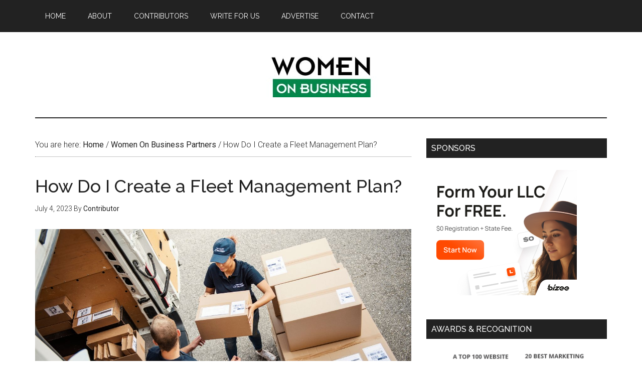

--- FILE ---
content_type: text/html; charset=UTF-8
request_url: https://www.womenonbusiness.com/how-do-i-create-a-fleet-management-plan/
body_size: 16290
content:
<!DOCTYPE html>
<html lang="en-US" prefix="og: https://ogp.me/ns#">
<head >
<meta charset="UTF-8" />
<meta name="viewport" content="width=device-width, initial-scale=1" />

<!-- Search Engine Optimization by Rank Math - https://rankmath.com/ -->
<title>How Do I Create a Fleet Management Plan?</title>
<meta name="description" content="Your last-mile delivery startup can drive efficiency, productivity, and success with a well-executed fleet management plan."/>
<meta name="robots" content="follow, index, max-snippet:-1, max-video-preview:-1, max-image-preview:large"/>
<link rel="canonical" href="https://www.womenonbusiness.com/how-do-i-create-a-fleet-management-plan/" />
<meta property="og:locale" content="en_US" />
<meta property="og:type" content="article" />
<meta property="og:title" content="How Do I Create a Fleet Management Plan?" />
<meta property="og:description" content="Your last-mile delivery startup can drive efficiency, productivity, and success with a well-executed fleet management plan." />
<meta property="og:url" content="https://www.womenonbusiness.com/how-do-i-create-a-fleet-management-plan/" />
<meta property="og:site_name" content="Women On Business" />
<meta property="article:publisher" content="http://www.facebook.com/womenonbusiness" />
<meta property="article:section" content="Women On Business Partners" />
<meta property="og:image" content="https://www.womenonbusiness.com/wp-content/uploads/2023/07/fleet-management.jpg" />
<meta property="og:image:secure_url" content="https://www.womenonbusiness.com/wp-content/uploads/2023/07/fleet-management.jpg" />
<meta property="og:image:width" content="1200" />
<meta property="og:image:height" content="628" />
<meta property="og:image:alt" content="fleet management" />
<meta property="og:image:type" content="image/jpeg" />
<meta property="article:published_time" content="2023-07-04T12:34:44-04:00" />
<meta name="twitter:card" content="summary_large_image" />
<meta name="twitter:title" content="How Do I Create a Fleet Management Plan?" />
<meta name="twitter:description" content="Your last-mile delivery startup can drive efficiency, productivity, and success with a well-executed fleet management plan." />
<meta name="twitter:site" content="@womenonbusiness" />
<meta name="twitter:creator" content="@womenonbusiness" />
<meta name="twitter:image" content="https://www.womenonbusiness.com/wp-content/uploads/2023/07/fleet-management.jpg" />
<meta name="twitter:label1" content="Written by" />
<meta name="twitter:data1" content="Contributor" />
<meta name="twitter:label2" content="Time to read" />
<meta name="twitter:data2" content="3 minutes" />
<script type="application/ld+json" class="rank-math-schema">{"@context":"https://schema.org","@graph":[{"@type":["NewsMediaOrganization","Organization"],"@id":"https://www.womenonbusiness.com/#organization","name":"WomenOnBusiness.com","url":"https://www.womenonbusiness.com","sameAs":["http://www.facebook.com/womenonbusiness","https://twitter.com/womenonbusiness","http://www.pinterest.com/womenonbusiness/","http://www.youtube.com/womenonbusiness","https://www.instagram.com/womenonbusiness/"]},{"@type":"WebSite","@id":"https://www.womenonbusiness.com/#website","url":"https://www.womenonbusiness.com","name":"Women On Business","alternateName":"WomenOnBusiness.com","publisher":{"@id":"https://www.womenonbusiness.com/#organization"},"inLanguage":"en-US"},{"@type":"ImageObject","@id":"https://www.womenonbusiness.com/wp-content/uploads/2023/07/fleet-management.jpg","url":"https://www.womenonbusiness.com/wp-content/uploads/2023/07/fleet-management.jpg","width":"1200","height":"628","caption":"fleet management","inLanguage":"en-US"},{"@type":"WebPage","@id":"https://www.womenonbusiness.com/how-do-i-create-a-fleet-management-plan/#webpage","url":"https://www.womenonbusiness.com/how-do-i-create-a-fleet-management-plan/","name":"How Do I Create a Fleet Management Plan?","datePublished":"2023-07-04T12:34:44-04:00","dateModified":"2023-07-04T12:34:44-04:00","isPartOf":{"@id":"https://www.womenonbusiness.com/#website"},"primaryImageOfPage":{"@id":"https://www.womenonbusiness.com/wp-content/uploads/2023/07/fleet-management.jpg"},"inLanguage":"en-US"},{"@type":"Person","@id":"https://www.womenonbusiness.com/author/sponsor/","name":"Contributor","url":"https://www.womenonbusiness.com/author/sponsor/","image":{"@type":"ImageObject","@id":"https://secure.gravatar.com/avatar/fa6b5e0d47a7f86638ec2938c817124b88bfc0cc6b213023a7322fcb9b8a0879?s=96&amp;d=blank&amp;r=g","url":"https://secure.gravatar.com/avatar/fa6b5e0d47a7f86638ec2938c817124b88bfc0cc6b213023a7322fcb9b8a0879?s=96&amp;d=blank&amp;r=g","caption":"Contributor","inLanguage":"en-US"},"worksFor":{"@id":"https://www.womenonbusiness.com/#organization"}},{"@type":"BlogPosting","headline":"How Do I Create a Fleet Management Plan?","datePublished":"2023-07-04T12:34:44-04:00","dateModified":"2023-07-04T12:34:44-04:00","author":{"@id":"https://www.womenonbusiness.com/author/sponsor/","name":"Contributor"},"publisher":{"@id":"https://www.womenonbusiness.com/#organization"},"description":"Your last-mile delivery startup can drive efficiency, productivity, and success with a well-executed fleet management plan.","name":"How Do I Create a Fleet Management Plan?","@id":"https://www.womenonbusiness.com/how-do-i-create-a-fleet-management-plan/#richSnippet","isPartOf":{"@id":"https://www.womenonbusiness.com/how-do-i-create-a-fleet-management-plan/#webpage"},"image":{"@id":"https://www.womenonbusiness.com/wp-content/uploads/2023/07/fleet-management.jpg"},"inLanguage":"en-US","mainEntityOfPage":{"@id":"https://www.womenonbusiness.com/how-do-i-create-a-fleet-management-plan/#webpage"}}]}</script>
<!-- /Rank Math WordPress SEO plugin -->

<link rel='dns-prefetch' href='//www.googletagmanager.com' />
<link rel='dns-prefetch' href='//fonts.googleapis.com' />
<link rel="alternate" type="application/rss+xml" title="Women on Business &raquo; Feed" href="http://feeds.feedblitz.com/WomenonBusiness" />
<link rel="alternate" type="application/rss+xml" title="Women on Business &raquo; Comments Feed" href="https://www.womenonbusiness.com/comments/feed/" />
<link rel="alternate" title="oEmbed (JSON)" type="application/json+oembed" href="https://www.womenonbusiness.com/wp-json/oembed/1.0/embed?url=https%3A%2F%2Fwww.womenonbusiness.com%2Fhow-do-i-create-a-fleet-management-plan%2F" />
<link rel="alternate" title="oEmbed (XML)" type="text/xml+oembed" href="https://www.womenonbusiness.com/wp-json/oembed/1.0/embed?url=https%3A%2F%2Fwww.womenonbusiness.com%2Fhow-do-i-create-a-fleet-management-plan%2F&#038;format=xml" />
<style id='wp-img-auto-sizes-contain-inline-css' type='text/css'>
img:is([sizes=auto i],[sizes^="auto," i]){contain-intrinsic-size:3000px 1500px}
/*# sourceURL=wp-img-auto-sizes-contain-inline-css */
</style>
<link rel='stylesheet' id='magazine-pro-theme-css' href='https://www.womenonbusiness.com/wp-content/themes/magazine-pro/style.css?ver=3.1' type='text/css' media='all' />
<style id='wp-emoji-styles-inline-css' type='text/css'>

	img.wp-smiley, img.emoji {
		display: inline !important;
		border: none !important;
		box-shadow: none !important;
		height: 1em !important;
		width: 1em !important;
		margin: 0 0.07em !important;
		vertical-align: -0.1em !important;
		background: none !important;
		padding: 0 !important;
	}
/*# sourceURL=wp-emoji-styles-inline-css */
</style>
<style id='wp-block-library-inline-css' type='text/css'>
:root{--wp-block-synced-color:#7a00df;--wp-block-synced-color--rgb:122,0,223;--wp-bound-block-color:var(--wp-block-synced-color);--wp-editor-canvas-background:#ddd;--wp-admin-theme-color:#007cba;--wp-admin-theme-color--rgb:0,124,186;--wp-admin-theme-color-darker-10:#006ba1;--wp-admin-theme-color-darker-10--rgb:0,107,160.5;--wp-admin-theme-color-darker-20:#005a87;--wp-admin-theme-color-darker-20--rgb:0,90,135;--wp-admin-border-width-focus:2px}@media (min-resolution:192dpi){:root{--wp-admin-border-width-focus:1.5px}}.wp-element-button{cursor:pointer}:root .has-very-light-gray-background-color{background-color:#eee}:root .has-very-dark-gray-background-color{background-color:#313131}:root .has-very-light-gray-color{color:#eee}:root .has-very-dark-gray-color{color:#313131}:root .has-vivid-green-cyan-to-vivid-cyan-blue-gradient-background{background:linear-gradient(135deg,#00d084,#0693e3)}:root .has-purple-crush-gradient-background{background:linear-gradient(135deg,#34e2e4,#4721fb 50%,#ab1dfe)}:root .has-hazy-dawn-gradient-background{background:linear-gradient(135deg,#faaca8,#dad0ec)}:root .has-subdued-olive-gradient-background{background:linear-gradient(135deg,#fafae1,#67a671)}:root .has-atomic-cream-gradient-background{background:linear-gradient(135deg,#fdd79a,#004a59)}:root .has-nightshade-gradient-background{background:linear-gradient(135deg,#330968,#31cdcf)}:root .has-midnight-gradient-background{background:linear-gradient(135deg,#020381,#2874fc)}:root{--wp--preset--font-size--normal:16px;--wp--preset--font-size--huge:42px}.has-regular-font-size{font-size:1em}.has-larger-font-size{font-size:2.625em}.has-normal-font-size{font-size:var(--wp--preset--font-size--normal)}.has-huge-font-size{font-size:var(--wp--preset--font-size--huge)}.has-text-align-center{text-align:center}.has-text-align-left{text-align:left}.has-text-align-right{text-align:right}.has-fit-text{white-space:nowrap!important}#end-resizable-editor-section{display:none}.aligncenter{clear:both}.items-justified-left{justify-content:flex-start}.items-justified-center{justify-content:center}.items-justified-right{justify-content:flex-end}.items-justified-space-between{justify-content:space-between}.screen-reader-text{border:0;clip-path:inset(50%);height:1px;margin:-1px;overflow:hidden;padding:0;position:absolute;width:1px;word-wrap:normal!important}.screen-reader-text:focus{background-color:#ddd;clip-path:none;color:#444;display:block;font-size:1em;height:auto;left:5px;line-height:normal;padding:15px 23px 14px;text-decoration:none;top:5px;width:auto;z-index:100000}html :where(.has-border-color){border-style:solid}html :where([style*=border-top-color]){border-top-style:solid}html :where([style*=border-right-color]){border-right-style:solid}html :where([style*=border-bottom-color]){border-bottom-style:solid}html :where([style*=border-left-color]){border-left-style:solid}html :where([style*=border-width]){border-style:solid}html :where([style*=border-top-width]){border-top-style:solid}html :where([style*=border-right-width]){border-right-style:solid}html :where([style*=border-bottom-width]){border-bottom-style:solid}html :where([style*=border-left-width]){border-left-style:solid}html :where(img[class*=wp-image-]){height:auto;max-width:100%}:where(figure){margin:0 0 1em}html :where(.is-position-sticky){--wp-admin--admin-bar--position-offset:var(--wp-admin--admin-bar--height,0px)}@media screen and (max-width:600px){html :where(.is-position-sticky){--wp-admin--admin-bar--position-offset:0px}}

/*# sourceURL=wp-block-library-inline-css */
</style><style id='global-styles-inline-css' type='text/css'>
:root{--wp--preset--aspect-ratio--square: 1;--wp--preset--aspect-ratio--4-3: 4/3;--wp--preset--aspect-ratio--3-4: 3/4;--wp--preset--aspect-ratio--3-2: 3/2;--wp--preset--aspect-ratio--2-3: 2/3;--wp--preset--aspect-ratio--16-9: 16/9;--wp--preset--aspect-ratio--9-16: 9/16;--wp--preset--color--black: #000000;--wp--preset--color--cyan-bluish-gray: #abb8c3;--wp--preset--color--white: #ffffff;--wp--preset--color--pale-pink: #f78da7;--wp--preset--color--vivid-red: #cf2e2e;--wp--preset--color--luminous-vivid-orange: #ff6900;--wp--preset--color--luminous-vivid-amber: #fcb900;--wp--preset--color--light-green-cyan: #7bdcb5;--wp--preset--color--vivid-green-cyan: #00d084;--wp--preset--color--pale-cyan-blue: #8ed1fc;--wp--preset--color--vivid-cyan-blue: #0693e3;--wp--preset--color--vivid-purple: #9b51e0;--wp--preset--gradient--vivid-cyan-blue-to-vivid-purple: linear-gradient(135deg,rgb(6,147,227) 0%,rgb(155,81,224) 100%);--wp--preset--gradient--light-green-cyan-to-vivid-green-cyan: linear-gradient(135deg,rgb(122,220,180) 0%,rgb(0,208,130) 100%);--wp--preset--gradient--luminous-vivid-amber-to-luminous-vivid-orange: linear-gradient(135deg,rgb(252,185,0) 0%,rgb(255,105,0) 100%);--wp--preset--gradient--luminous-vivid-orange-to-vivid-red: linear-gradient(135deg,rgb(255,105,0) 0%,rgb(207,46,46) 100%);--wp--preset--gradient--very-light-gray-to-cyan-bluish-gray: linear-gradient(135deg,rgb(238,238,238) 0%,rgb(169,184,195) 100%);--wp--preset--gradient--cool-to-warm-spectrum: linear-gradient(135deg,rgb(74,234,220) 0%,rgb(151,120,209) 20%,rgb(207,42,186) 40%,rgb(238,44,130) 60%,rgb(251,105,98) 80%,rgb(254,248,76) 100%);--wp--preset--gradient--blush-light-purple: linear-gradient(135deg,rgb(255,206,236) 0%,rgb(152,150,240) 100%);--wp--preset--gradient--blush-bordeaux: linear-gradient(135deg,rgb(254,205,165) 0%,rgb(254,45,45) 50%,rgb(107,0,62) 100%);--wp--preset--gradient--luminous-dusk: linear-gradient(135deg,rgb(255,203,112) 0%,rgb(199,81,192) 50%,rgb(65,88,208) 100%);--wp--preset--gradient--pale-ocean: linear-gradient(135deg,rgb(255,245,203) 0%,rgb(182,227,212) 50%,rgb(51,167,181) 100%);--wp--preset--gradient--electric-grass: linear-gradient(135deg,rgb(202,248,128) 0%,rgb(113,206,126) 100%);--wp--preset--gradient--midnight: linear-gradient(135deg,rgb(2,3,129) 0%,rgb(40,116,252) 100%);--wp--preset--font-size--small: 13px;--wp--preset--font-size--medium: 20px;--wp--preset--font-size--large: 36px;--wp--preset--font-size--x-large: 42px;--wp--preset--spacing--20: 0.44rem;--wp--preset--spacing--30: 0.67rem;--wp--preset--spacing--40: 1rem;--wp--preset--spacing--50: 1.5rem;--wp--preset--spacing--60: 2.25rem;--wp--preset--spacing--70: 3.38rem;--wp--preset--spacing--80: 5.06rem;--wp--preset--shadow--natural: 6px 6px 9px rgba(0, 0, 0, 0.2);--wp--preset--shadow--deep: 12px 12px 50px rgba(0, 0, 0, 0.4);--wp--preset--shadow--sharp: 6px 6px 0px rgba(0, 0, 0, 0.2);--wp--preset--shadow--outlined: 6px 6px 0px -3px rgb(255, 255, 255), 6px 6px rgb(0, 0, 0);--wp--preset--shadow--crisp: 6px 6px 0px rgb(0, 0, 0);}:where(.is-layout-flex){gap: 0.5em;}:where(.is-layout-grid){gap: 0.5em;}body .is-layout-flex{display: flex;}.is-layout-flex{flex-wrap: wrap;align-items: center;}.is-layout-flex > :is(*, div){margin: 0;}body .is-layout-grid{display: grid;}.is-layout-grid > :is(*, div){margin: 0;}:where(.wp-block-columns.is-layout-flex){gap: 2em;}:where(.wp-block-columns.is-layout-grid){gap: 2em;}:where(.wp-block-post-template.is-layout-flex){gap: 1.25em;}:where(.wp-block-post-template.is-layout-grid){gap: 1.25em;}.has-black-color{color: var(--wp--preset--color--black) !important;}.has-cyan-bluish-gray-color{color: var(--wp--preset--color--cyan-bluish-gray) !important;}.has-white-color{color: var(--wp--preset--color--white) !important;}.has-pale-pink-color{color: var(--wp--preset--color--pale-pink) !important;}.has-vivid-red-color{color: var(--wp--preset--color--vivid-red) !important;}.has-luminous-vivid-orange-color{color: var(--wp--preset--color--luminous-vivid-orange) !important;}.has-luminous-vivid-amber-color{color: var(--wp--preset--color--luminous-vivid-amber) !important;}.has-light-green-cyan-color{color: var(--wp--preset--color--light-green-cyan) !important;}.has-vivid-green-cyan-color{color: var(--wp--preset--color--vivid-green-cyan) !important;}.has-pale-cyan-blue-color{color: var(--wp--preset--color--pale-cyan-blue) !important;}.has-vivid-cyan-blue-color{color: var(--wp--preset--color--vivid-cyan-blue) !important;}.has-vivid-purple-color{color: var(--wp--preset--color--vivid-purple) !important;}.has-black-background-color{background-color: var(--wp--preset--color--black) !important;}.has-cyan-bluish-gray-background-color{background-color: var(--wp--preset--color--cyan-bluish-gray) !important;}.has-white-background-color{background-color: var(--wp--preset--color--white) !important;}.has-pale-pink-background-color{background-color: var(--wp--preset--color--pale-pink) !important;}.has-vivid-red-background-color{background-color: var(--wp--preset--color--vivid-red) !important;}.has-luminous-vivid-orange-background-color{background-color: var(--wp--preset--color--luminous-vivid-orange) !important;}.has-luminous-vivid-amber-background-color{background-color: var(--wp--preset--color--luminous-vivid-amber) !important;}.has-light-green-cyan-background-color{background-color: var(--wp--preset--color--light-green-cyan) !important;}.has-vivid-green-cyan-background-color{background-color: var(--wp--preset--color--vivid-green-cyan) !important;}.has-pale-cyan-blue-background-color{background-color: var(--wp--preset--color--pale-cyan-blue) !important;}.has-vivid-cyan-blue-background-color{background-color: var(--wp--preset--color--vivid-cyan-blue) !important;}.has-vivid-purple-background-color{background-color: var(--wp--preset--color--vivid-purple) !important;}.has-black-border-color{border-color: var(--wp--preset--color--black) !important;}.has-cyan-bluish-gray-border-color{border-color: var(--wp--preset--color--cyan-bluish-gray) !important;}.has-white-border-color{border-color: var(--wp--preset--color--white) !important;}.has-pale-pink-border-color{border-color: var(--wp--preset--color--pale-pink) !important;}.has-vivid-red-border-color{border-color: var(--wp--preset--color--vivid-red) !important;}.has-luminous-vivid-orange-border-color{border-color: var(--wp--preset--color--luminous-vivid-orange) !important;}.has-luminous-vivid-amber-border-color{border-color: var(--wp--preset--color--luminous-vivid-amber) !important;}.has-light-green-cyan-border-color{border-color: var(--wp--preset--color--light-green-cyan) !important;}.has-vivid-green-cyan-border-color{border-color: var(--wp--preset--color--vivid-green-cyan) !important;}.has-pale-cyan-blue-border-color{border-color: var(--wp--preset--color--pale-cyan-blue) !important;}.has-vivid-cyan-blue-border-color{border-color: var(--wp--preset--color--vivid-cyan-blue) !important;}.has-vivid-purple-border-color{border-color: var(--wp--preset--color--vivid-purple) !important;}.has-vivid-cyan-blue-to-vivid-purple-gradient-background{background: var(--wp--preset--gradient--vivid-cyan-blue-to-vivid-purple) !important;}.has-light-green-cyan-to-vivid-green-cyan-gradient-background{background: var(--wp--preset--gradient--light-green-cyan-to-vivid-green-cyan) !important;}.has-luminous-vivid-amber-to-luminous-vivid-orange-gradient-background{background: var(--wp--preset--gradient--luminous-vivid-amber-to-luminous-vivid-orange) !important;}.has-luminous-vivid-orange-to-vivid-red-gradient-background{background: var(--wp--preset--gradient--luminous-vivid-orange-to-vivid-red) !important;}.has-very-light-gray-to-cyan-bluish-gray-gradient-background{background: var(--wp--preset--gradient--very-light-gray-to-cyan-bluish-gray) !important;}.has-cool-to-warm-spectrum-gradient-background{background: var(--wp--preset--gradient--cool-to-warm-spectrum) !important;}.has-blush-light-purple-gradient-background{background: var(--wp--preset--gradient--blush-light-purple) !important;}.has-blush-bordeaux-gradient-background{background: var(--wp--preset--gradient--blush-bordeaux) !important;}.has-luminous-dusk-gradient-background{background: var(--wp--preset--gradient--luminous-dusk) !important;}.has-pale-ocean-gradient-background{background: var(--wp--preset--gradient--pale-ocean) !important;}.has-electric-grass-gradient-background{background: var(--wp--preset--gradient--electric-grass) !important;}.has-midnight-gradient-background{background: var(--wp--preset--gradient--midnight) !important;}.has-small-font-size{font-size: var(--wp--preset--font-size--small) !important;}.has-medium-font-size{font-size: var(--wp--preset--font-size--medium) !important;}.has-large-font-size{font-size: var(--wp--preset--font-size--large) !important;}.has-x-large-font-size{font-size: var(--wp--preset--font-size--x-large) !important;}
/*# sourceURL=global-styles-inline-css */
</style>

<style id='classic-theme-styles-inline-css' type='text/css'>
/*! This file is auto-generated */
.wp-block-button__link{color:#fff;background-color:#32373c;border-radius:9999px;box-shadow:none;text-decoration:none;padding:calc(.667em + 2px) calc(1.333em + 2px);font-size:1.125em}.wp-block-file__button{background:#32373c;color:#fff;text-decoration:none}
/*# sourceURL=/wp-includes/css/classic-themes.min.css */
</style>
<link rel='stylesheet' id='mailerlite_forms.css-css' href='https://www.womenonbusiness.com/wp-content/plugins/official-mailerlite-sign-up-forms/assets/css/mailerlite_forms.css?ver=1.7.18' type='text/css' media='all' />
<link rel='stylesheet' id='dashicons-css' href='https://www.womenonbusiness.com/wp-includes/css/dashicons.min.css?ver=6.9' type='text/css' media='all' />
<link rel='stylesheet' id='google-fonts-css' href='//fonts.googleapis.com/css?family=Roboto%3A300%2C400%7CRaleway%3A400%2C500%2C900&#038;ver=3.1' type='text/css' media='all' />
<link rel='stylesheet' id='simple-social-icons-font-css' href='https://www.womenonbusiness.com/wp-content/plugins/simple-social-icons/css/style.css?ver=4.0.0' type='text/css' media='all' />
<link rel='stylesheet' id='wp-author-bio-css' href='https://www.womenonbusiness.com/wp-content/plugins/wp-about-author/wp-about-author.css?ver=1.6' type='text/css' media='all' />
<script type="text/javascript" src="https://www.womenonbusiness.com/wp-includes/js/jquery/jquery.min.js?ver=3.7.1" id="jquery-core-js"></script>
<script type="text/javascript" src="https://www.womenonbusiness.com/wp-includes/js/jquery/jquery-migrate.min.js?ver=3.4.1" id="jquery-migrate-js"></script>
<script type="text/javascript" src="https://www.womenonbusiness.com/wp-content/themes/magazine-pro/js/entry-date.js?ver=1.0.0" id="magazine-entry-date-js"></script>
<script type="text/javascript" src="https://www.womenonbusiness.com/wp-content/themes/magazine-pro/js/responsive-menu.js?ver=1.0.0" id="magazine-responsive-menu-js"></script>

<!-- Google tag (gtag.js) snippet added by Site Kit -->
<!-- Google Analytics snippet added by Site Kit -->
<script type="text/javascript" src="https://www.googletagmanager.com/gtag/js?id=G-ZE7JJ4NZVD" id="google_gtagjs-js" async></script>
<script type="text/javascript" id="google_gtagjs-js-after">
/* <![CDATA[ */
window.dataLayer = window.dataLayer || [];function gtag(){dataLayer.push(arguments);}
gtag("set","linker",{"domains":["www.womenonbusiness.com"]});
gtag("js", new Date());
gtag("set", "developer_id.dZTNiMT", true);
gtag("config", "G-ZE7JJ4NZVD");
//# sourceURL=google_gtagjs-js-after
/* ]]> */
</script>
<link rel="https://api.w.org/" href="https://www.womenonbusiness.com/wp-json/" /><link rel="alternate" title="JSON" type="application/json" href="https://www.womenonbusiness.com/wp-json/wp/v2/posts/64049" /><link rel="EditURI" type="application/rsd+xml" title="RSD" href="https://www.womenonbusiness.com/xmlrpc.php?rsd" />
<link rel='shortlink' href='https://www.womenonbusiness.com/?p=64049' />
<meta name="generator" content="Site Kit by Google 1.170.0" />        <!-- MailerLite Universal -->
        <script>
            (function(w,d,e,u,f,l,n){w[f]=w[f]||function(){(w[f].q=w[f].q||[])
                .push(arguments);},l=d.createElement(e),l.async=1,l.src=u,
                n=d.getElementsByTagName(e)[0],n.parentNode.insertBefore(l,n);})
            (window,document,'script','https://assets.mailerlite.com/js/universal.js','ml');
            ml('account', '1353534');
            ml('enablePopups', true);
        </script>
        <!-- End MailerLite Universal -->
        <style>:root { --wp-about-author-accent: #009543; }</style><script>
  (function(i,s,o,g,r,a,m){i['GoogleAnalyticsObject']=r;i[r]=i[r]||function(){
  (i[r].q=i[r].q||[]).push(arguments)},i[r].l=1*new Date();a=s.createElement(o),
  m=s.getElementsByTagName(o)[0];a.async=1;a.src=g;m.parentNode.insertBefore(a,m)
  })(window,document,'script','//www.google-analytics.com/analytics.js','ga');

  ga('create', 'UA-1745783-7', 'auto');
  ga('send', 'pageview');

</script>

<meta name="google-site-verification" content="0b7VpQqz-F8E82qqZTmM8L7yDwdWamG-Mr8TT9c_N7M" />

<meta name="verification" content="16dd21c892d22ca67a8a40b76e2b83c5" />

<meta name="verification" content="d318ecf7545858bb534aa11a6e262f93" /><style type="text/css">.site-title a { background: url(https://www.womenonbusiness.com/wp-content/uploads/2014/09/logohires2color-90pxHx380pxW.jpg) no-repeat !important; }</style>

<!-- Google AdSense meta tags added by Site Kit -->
<meta name="google-adsense-platform-account" content="ca-host-pub-2644536267352236">
<meta name="google-adsense-platform-domain" content="sitekit.withgoogle.com">
<!-- End Google AdSense meta tags added by Site Kit -->
<style type="text/css">
.avatar {vertical-align:middle; margin-right:5px;}
.credit {font-size: 50%;}
</style>
		<link rel="icon" href="https://www.womenonbusiness.com/wp-content/uploads/2017/02/cropped-womenonbusiness_Favicon32px-32x32.png" sizes="32x32" />
<link rel="icon" href="https://www.womenonbusiness.com/wp-content/uploads/2017/02/cropped-womenonbusiness_Favicon32px-192x192.png" sizes="192x192" />
<link rel="apple-touch-icon" href="https://www.womenonbusiness.com/wp-content/uploads/2017/02/cropped-womenonbusiness_Favicon32px-180x180.png" />
<meta name="msapplication-TileImage" content="https://www.womenonbusiness.com/wp-content/uploads/2017/02/cropped-womenonbusiness_Favicon32px-270x270.png" />
</head>
<body class="wp-singular post-template-default single single-post postid-64049 single-format-standard wp-theme-genesis wp-child-theme-magazine-pro custom-header header-image header-full-width content-sidebar genesis-breadcrumbs-visible genesis-footer-widgets-visible magazine-pro-green primary-nav" itemscope itemtype="https://schema.org/WebPage"><div class="site-container"><nav class="nav-primary" aria-label="Main" itemscope itemtype="https://schema.org/SiteNavigationElement"><div class="wrap"><ul id="menu-primary-nav" class="menu genesis-nav-menu menu-primary"><li id="menu-item-53141" class="menu-item menu-item-type-custom menu-item-object-custom menu-item-home menu-item-53141"><a href="http://www.womenonbusiness.com/" itemprop="url"><span itemprop="name">Home</span></a></li>
<li id="menu-item-53142" class="menu-item menu-item-type-post_type menu-item-object-page menu-item-53142"><a href="https://www.womenonbusiness.com/about/" itemprop="url"><span itemprop="name">About</span></a></li>
<li id="menu-item-53143" class="menu-item menu-item-type-post_type menu-item-object-page menu-item-53143"><a href="https://www.womenonbusiness.com/about/contributing-writers/" itemprop="url"><span itemprop="name">Contributors</span></a></li>
<li id="menu-item-53187" class="menu-item menu-item-type-post_type menu-item-object-page menu-item-53187"><a href="https://www.womenonbusiness.com/write-for-women-on-business/" itemprop="url"><span itemprop="name">Write for Us</span></a></li>
<li id="menu-item-53145" class="menu-item menu-item-type-post_type menu-item-object-page menu-item-53145"><a href="https://www.womenonbusiness.com/contact/advertise/" itemprop="url"><span itemprop="name">Advertise</span></a></li>
<li id="menu-item-53144" class="menu-item menu-item-type-post_type menu-item-object-page menu-item-53144"><a href="https://www.womenonbusiness.com/contact/" itemprop="url"><span itemprop="name">Contact</span></a></li>
</ul></div></nav><header class="site-header" itemscope itemtype="https://schema.org/WPHeader"><div class="wrap"><div class="title-area"><p class="site-title" itemprop="headline"><a href="https://www.womenonbusiness.com/">Women on Business</a></p><p class="site-description" itemprop="description">Business Women Expertise, Tips, Advice and More to Build Winning Careers and Brands</p></div></div></header><div class="site-inner"><div class="content-sidebar-wrap"><main class="content"><div class="breadcrumb" itemscope itemtype="https://schema.org/BreadcrumbList">You are here: <span class="breadcrumb-link-wrap" itemprop="itemListElement" itemscope itemtype="https://schema.org/ListItem"><a class="breadcrumb-link" href="https://www.womenonbusiness.com/" itemprop="item"><span class="breadcrumb-link-text-wrap" itemprop="name">Home</span></a><meta itemprop="position" content="1"></span> <span aria-label="breadcrumb separator">/</span> <span class="breadcrumb-link-wrap" itemprop="itemListElement" itemscope itemtype="https://schema.org/ListItem"><a class="breadcrumb-link" href="https://www.womenonbusiness.com/women-on-business-sponsors/" itemprop="item"><span class="breadcrumb-link-text-wrap" itemprop="name">Women On Business Partners</span></a><meta itemprop="position" content="2"></span> <span aria-label="breadcrumb separator">/</span> How Do I Create a Fleet Management Plan?</div><article class="post-64049 post type-post status-publish format-standard has-post-thumbnail category-women-on-business-sponsors entry" aria-label="How Do I Create a Fleet Management Plan?" itemscope itemtype="https://schema.org/CreativeWork"><header class="entry-header"><h1 class="entry-title" itemprop="headline">How Do I Create a Fleet Management Plan?</h1>
<p class="entry-meta"><time class="entry-time" itemprop="datePublished" datetime="2023-07-04T12:34:44-04:00">July 4, 2023</time> By <span class="entry-author" itemprop="author" itemscope itemtype="https://schema.org/Person"><a href="https://www.womenonbusiness.com/author/sponsor/" class="entry-author-link" rel="author" itemprop="url"><span class="entry-author-name" itemprop="name">Contributor</span></a></span>  </p></header><div class="entry-content" itemprop="text"><p><img decoding="async" class="alignnone size-full wp-image-64050" src="https://www.womenonbusiness.com/wp-content/uploads/2023/07/fleet-management.jpg" alt="fleet management" width="1200" height="628" srcset="https://www.womenonbusiness.com/wp-content/uploads/2023/07/fleet-management.jpg 1200w, https://www.womenonbusiness.com/wp-content/uploads/2023/07/fleet-management-300x157.jpg 300w, https://www.womenonbusiness.com/wp-content/uploads/2023/07/fleet-management-1024x536.jpg 1024w, https://www.womenonbusiness.com/wp-content/uploads/2023/07/fleet-management-768x402.jpg 768w" sizes="(max-width: 1200px) 100vw, 1200px" /></p>
<p><strong>Brought to you by Route4Me:</strong></p>
<p><span style="font-weight: 400;">In the fast-paced world of last-mile delivery, efficiency and timeliness are paramount. Many new-age last-mile delivery startups adopt comprehensive fleet management plans to ensure smooth operations and maximize productivity. </span></p>
<p><span style="font-weight: 400;">These plans encompass various strategies and techniques to optimize fleet performance, reduce costs, and improve customer satisfaction. This article will delve into the critical steps in creating an effective fleet management plan for last-mile delivery startups.</span></p>
<h2><span style="font-weight: 400;">Understanding the Importance of Fleet Management </span></h2>
<p><span style="font-weight: 400;">First, it&#8217;s crucial to recognize the significance of fleet management for last-mile delivery startups. </span><a href="https://blog.route4me.com/last-mile-delivery-companies-and-startups/" rel="noopener"><span style="font-weight: 400;">Many new-age last-mile delivery startups</span></a><span style="font-weight: 400;"> rely heavily on their vehicle fleet to transport goods to customers&#8217; doorsteps. </span></p>
<p><span style="font-weight: 400;">An efficient fleet management plan allows businesses to streamline operations, minimize downtime, enhance delivery speed, and reduce operational costs. </span></p>
<p><span style="font-weight: 400;">By leveraging technology, data analysis, and practical strategies, startups can achieve higher productivity and gain a competitive edge.</span></p>
<h2><span style="font-weight: 400;">Assessing the Current Fleet Situation </span></h2>
<p><span style="font-weight: 400;">Before implementing a fleet management plan, it&#8217;s essential to determine the current fleet situation. Evaluate the size of your fleet, the types of vehicles you own, and their condition. Identify any maintenance or repair needs and address them promptly.</span></p>
<p><span style="font-weight: 400;">Additionally, analyze the overall performance metrics such as fuel consumption, mileage, and average delivery time to identify areas that require improvement.</span></p>
<h2><span style="font-weight: 400;">Utilizing Fleet Tracking and Telematics Solutions</span></h2>
<p><span style="font-weight: 400;">Fleet tracking and telematics solutions are vital in optimizing fleet management for last-mile delivery startups. These technologies allow businesses to monitor vehicle location, driver behavior, fuel consumption, and other key metrics in real-time. </span></p>
<p><span style="font-weight: 400;">By leveraging such data, companies can identify inefficiencies, optimize routes, and enhance fleet performance. Implementing a reliable fleet tracking system enables startups to ensure timely deliveries, provide accurate ETAs to customers, and improve resource allocation.</span></p>
<h2><span style="font-weight: 400;">Implementing Efficient Route Planning</span></h2>
<p><span style="font-weight: 400;">Efficient route planning is crucial for last-mile delivery startups aiming to minimize travel time and fuel consumption. By utilizing advanced route planning software, businesses can optimize delivery routes based on distance, traffic conditions, and time windows. </span></p>
<p><span style="font-weight: 400;">Such software can help identify the most efficient paths, reduce unnecessary detours, and improve delivery efficiency. By maximizing route optimization, startups can reduce operational costs, enhance customer satisfaction, and increase the number of deliveries per day.</span></p>
<h2><span style="font-weight: 400;">Regular Vehicle Maintenance and Inspections</span></h2>
<p><span style="font-weight: 400;">Proper vehicle maintenance and regular inspections are essential for fleet management success. Establish a comprehensive maintenance schedule for each vehicle in your fleet and ensure it is strictly adhered to. </span></p>
<p><span style="font-weight: 400;">Regularly check and service vehicles to minimize breakdowns, extend their lifespan, and enhance safety. Conducting routine inspections allows you to identify potential issues before they escalate, ensuring your fleet remains in optimal condition.</span></p>
<h2><span style="font-weight: 400;">Driver Training and Performance Monitoring</span></h2>
<p><span style="font-weight: 400;">The performance of your drivers significantly impacts the overall effectiveness of your fleet management plan. Provide comprehensive training to your drivers, focusing on safe driving practices, fuel-efficient techniques, and customer service skills. </span></p>
<p><span style="font-weight: 400;">Additionally, monitor driver performance through telematics data, such as speeding incidents, harsh braking, and excessive idling. By promptly addressing performance issues and providing continuous training, you can enhance driver efficiency and reduce the risk of accidents.</span></p>
<h2><span style="font-weight: 400;">Analyzing Data and Continuous Improvement</span></h2>
<p><span style="font-weight: 400;">Data analysis is pivotal in optimizing fleet management plans for last-mile delivery startups. Track and evaluate key performance indicators (KPIs) such as fuel efficiency, delivery times, customer feedback, and maintenance costs. </span></p>
<p><span style="font-weight: 400;">Identify trends, patterns, and areas for improvement based on the data insights. Use this information to refine your fleet management strategies, implement necessary changes, and drive continuous improvement.</span></p>
<h2><span style="font-weight: 400;">Conclusion </span></h2>
<p><span style="font-weight: 400;">For last-mile delivery businesses that want to succeed in a field that is already somewhat competitive, developing an efficient plan for fleet management is necessary. </span></p>
<p><span style="font-weight: 400;">By understanding the importance of fleet management, leveraging tracking technologies, optimizing routes, ensuring proper maintenance, and monitoring driver performance, startups can streamline operations, reduce costs, and enhance customer satisfaction. </span></p>
<p><span style="font-weight: 400;">Embrace the power of data analysis and continuous improvement to stay ahead in the fast-paced world of last-mile delivery. Your startup can drive efficiency, productivity, and success with a well-executed fleet management plan.</span></p>
<div class="wp-about-author-container wau-has-bg wp-about-author-container-top wp-about-author-layout-default" style="background-color:#f2f2f1;"><div class="wp-about-author-pic wp-about-author-pic-bg"><img alt='Contributor' src='https://secure.gravatar.com/avatar/fa6b5e0d47a7f86638ec2938c817124b88bfc0cc6b213023a7322fcb9b8a0879?s=600&#038;d=blank&#038;r=g' srcset='https://secure.gravatar.com/avatar/fa6b5e0d47a7f86638ec2938c817124b88bfc0cc6b213023a7322fcb9b8a0879?s=1200&#038;d=blank&#038;r=g 2x' class='avatar avatar-600 photo' height='600' width='600' /></div><div class="wp-about-author-text"><h3><a href="https://www.womenonbusiness.com/author/sponsor/" title="Contributor">Contributor</a></h3><p></p><p><a href="https://www.womenonbusiness.com/author/sponsor/" title="More posts by Contributor">More Posts</a> </p></div></div></div><footer class="entry-footer"><p class="entry-meta"><span class="entry-categories">Filed Under: <a href="https://www.womenonbusiness.com/women-on-business-sponsors/" rel="category tag">Women On Business Partners</a></span> </p><div class="after-entry widget-area"><section id="text-451827269" class="widget widget_text"><div class="widget-wrap">			<div class="textwidget"><script src="//z-na.amazon-adsystem.com/widgets/onejs?MarketPlace=US&adInstanceId=49ab8867-e0cf-4681-8245-67296cd70925&storeId=hubp044-20"></script></div>
		</div></section>
</div></footer></article></main><aside class="sidebar sidebar-primary widget-area" role="complementary" aria-label="Primary Sidebar" itemscope itemtype="https://schema.org/WPSideBar"><section id="custom_html-5" class="widget_text widget widget_custom_html"><div class="widget_text widget-wrap"><h4 class="widget-title widgettitle">Sponsors</h4>
<div class="textwidget custom-html-widget">
<!-- START ADVERTISER: Bizee.com from awin.com -->

<a rel="sponsored" href="https://www.awin1.com/cread.php?s=4409092&v=88819&q=572581&r=2079267">
    <img src="https://www.awin1.com/cshow.php?s=4409092&v=88819&q=572581&r=2079267" border="0">
</a>

<!-- END ADVERTISER: Bizee.com from awin.com -->
</div></div></section>
<section id="text-451827276" class="widget widget_text"><div class="widget-wrap">			<div class="textwidget">                <div class="ml-embedded" data-form="JJ44bl"></div>
            
</div>
		</div></section>
<section id="text-451827253" class="widget widget_text"><div class="widget-wrap"><h4 class="widget-title widgettitle">Awards &#038; Recognition</h4>
			<div class="textwidget"><img style="margin-left: 40px;" src="https://www.womenonbusiness.com/wp-content/uploads/2014/09/wob-awards.png">


</img></a><img style="margin-left: 40px;" src="https://www.womenonbusiness.com/wp-content/uploads/2016/05/Best-Small-Business-Blog-2016-125px.png"></a><img style="margin-left: 20px;" src="http://www.womenonbusiness.com/wp-content/uploads/2017/05/Women-transparent.png" ></div>
		</div></section>
<section id="categories-363675282" class="widget widget_categories"><div class="widget-wrap"><h4 class="widget-title widgettitle">Categories</h4>

			<ul>
					<li class="cat-item cat-item-3565"><a href="https://www.womenonbusiness.com/board-of-directors-2/">Board of Directors</a>
</li>
	<li class="cat-item cat-item-3"><a href="https://www.womenonbusiness.com/books-for-businesswomen/">Books for Businesswomen</a>
</li>
	<li class="cat-item cat-item-99"><a href="https://www.womenonbusiness.com/business-development/">Business Development</a>
</li>
	<li class="cat-item cat-item-2659"><a href="https://www.womenonbusiness.com/business-travel-2/">Business Travel</a>
</li>
	<li class="cat-item cat-item-4"><a href="https://www.womenonbusiness.com/businesswomen-bloggers/">Businesswomen Bloggers</a>
</li>
	<li class="cat-item cat-item-5"><a href="https://www.womenonbusiness.com/businesswomen-interviews/">Businesswomen Interviews</a>
</li>
	<li class="cat-item cat-item-6"><a href="https://www.womenonbusiness.com/businesswomen-profiles/">Businesswomen Profiles</a>
</li>
	<li class="cat-item cat-item-7"><a href="https://www.womenonbusiness.com/career-development/">Career Development</a>
</li>
	<li class="cat-item cat-item-8"><a href="https://www.womenonbusiness.com/communications/">Communications</a>
</li>
	<li class="cat-item cat-item-9"><a href="https://www.womenonbusiness.com/contests/">Contests</a>
</li>
	<li class="cat-item cat-item-3864"><a href="https://www.womenonbusiness.com/corporate-social-responsibility-csr/">Corporate Social Responsibility (CSR)</a>
</li>
	<li class="cat-item cat-item-10"><a href="https://www.womenonbusiness.com/customer-service/">Customer Service</a>
</li>
	<li class="cat-item cat-item-874"><a href="https://www.womenonbusiness.com/decision-making/">Decision-making</a>
</li>
	<li class="cat-item cat-item-497"><a href="https://www.womenonbusiness.com/discounts-offers/">Discounts &amp; Offers</a>
</li>
	<li class="cat-item cat-item-3289"><a href="https://www.womenonbusiness.com/education-2/">Education</a>
</li>
	<li class="cat-item cat-item-11"><a href="https://www.womenonbusiness.com/equality/">Equality</a>
</li>
	<li class="cat-item cat-item-12"><a href="https://www.womenonbusiness.com/ethics/">Ethics</a>
</li>
	<li class="cat-item cat-item-13"><a href="https://www.womenonbusiness.com/female-entrepreneurs/">Female Entrepreneurs</a>
</li>
	<li class="cat-item cat-item-178"><a href="https://www.womenonbusiness.com/female-executives/">Female Executives</a>
</li>
	<li class="cat-item cat-item-14"><a href="https://www.womenonbusiness.com/businesswomen-executives/">Female Executives</a>
</li>
	<li class="cat-item cat-item-15"><a href="https://www.womenonbusiness.com/finance/">Finance</a>
</li>
	<li class="cat-item cat-item-4769"><a href="https://www.womenonbusiness.com/franchising/">Franchising</a>
</li>
	<li class="cat-item cat-item-4795"><a href="https://www.womenonbusiness.com/freelancing-the-gig-economy/">Freelancing &amp; the Gig Economy</a>
</li>
	<li class="cat-item cat-item-914"><a href="https://www.womenonbusiness.com/global-perspectives/">Global Perspectives</a>
</li>
	<li class="cat-item cat-item-4548"><a href="https://www.womenonbusiness.com/health-wellness/">Health &amp; Wellness</a>
</li>
	<li class="cat-item cat-item-17"><a href="https://www.womenonbusiness.com/human-resources-issues/">Human Resources Issues</a>
</li>
	<li class="cat-item cat-item-2340"><a href="https://www.womenonbusiness.com/infographics-2/">Infographics</a>
</li>
	<li class="cat-item cat-item-18"><a href="https://www.womenonbusiness.com/international-business/">International Business</a>
</li>
	<li class="cat-item cat-item-722"><a href="https://www.womenonbusiness.com/job-satisfaction/">Job Satisfaction</a>
</li>
	<li class="cat-item cat-item-19"><a href="https://www.womenonbusiness.com/job-search/">Job Search</a>
</li>
	<li class="cat-item cat-item-20"><a href="https://www.womenonbusiness.com/leadership/">Leadership</a>
</li>
	<li class="cat-item cat-item-1416"><a href="https://www.womenonbusiness.com/legal-and-compliance-issues/">Legal and Compliance Issues</a>
</li>
	<li class="cat-item cat-item-21"><a href="https://www.womenonbusiness.com/management/">Management</a>
</li>
	<li class="cat-item cat-item-22"><a href="https://www.womenonbusiness.com/marketing/">Marketing</a>
</li>
	<li class="cat-item cat-item-23"><a href="https://www.womenonbusiness.com/networking/">Networking</a>
</li>
	<li class="cat-item cat-item-2242"><a href="https://www.womenonbusiness.com/news-and-insights/">News and Insights</a>
</li>
	<li class="cat-item cat-item-2749"><a href="https://www.womenonbusiness.com/non-profit/">Non-profit</a>
</li>
	<li class="cat-item cat-item-24"><a href="https://www.womenonbusiness.com/online-business/">Online Business</a>
</li>
	<li class="cat-item cat-item-4439"><a href="https://www.womenonbusiness.com/operations/">Operations</a>
</li>
	<li class="cat-item cat-item-25"><a href="https://www.womenonbusiness.com/personal-development/">Personal Development</a>
</li>
	<li class="cat-item cat-item-2369"><a href="https://www.womenonbusiness.com/politics-2/">Politics</a>
</li>
	<li class="cat-item cat-item-1351"><a href="https://www.womenonbusiness.com/press-releases/">Press Releases</a>
</li>
	<li class="cat-item cat-item-3495"><a href="https://www.womenonbusiness.com/productivity-2/">Productivity</a>
</li>
	<li class="cat-item cat-item-1886"><a href="https://www.womenonbusiness.com/project-management/">Project Management</a>
</li>
	<li class="cat-item cat-item-284"><a href="https://www.womenonbusiness.com/public-relations/">Public Relations</a>
</li>
	<li class="cat-item cat-item-16"><a href="https://www.womenonbusiness.com/reader-submission/">Reader Submission</a>
</li>
	<li class="cat-item cat-item-26"><a href="https://www.womenonbusiness.com/recognition/">Recognition</a>
</li>
	<li class="cat-item cat-item-27"><a href="https://www.womenonbusiness.com/resources-publications/">Resources &amp; Publications</a>
</li>
	<li class="cat-item cat-item-1111"><a href="https://www.womenonbusiness.com/retirement-and-savings/">Retirement and Savings</a>
</li>
	<li class="cat-item cat-item-1321"><a href="https://www.womenonbusiness.com/reviews/">Reviews</a>
</li>
	<li class="cat-item cat-item-28"><a href="https://www.womenonbusiness.com/sales/">Sales</a>
</li>
	<li class="cat-item cat-item-2816"><a href="https://www.womenonbusiness.com/slideshow/">Slideshow</a>
</li>
	<li class="cat-item cat-item-2861"><a href="https://www.womenonbusiness.com/small-business-2/">Small Business</a>
</li>
	<li class="cat-item cat-item-2010"><a href="https://www.womenonbusiness.com/social-media-2/">Social Media</a>
</li>
	<li class="cat-item cat-item-4033"><a href="https://www.womenonbusiness.com/startups-2/">Startups</a>
</li>
	<li class="cat-item cat-item-29"><a href="https://www.womenonbusiness.com/women-in-business-statistics-facts/">Statistics, Facts &amp; Research</a>
</li>
	<li class="cat-item cat-item-30"><a href="https://www.womenonbusiness.com/strategy/">Strategy</a>
</li>
	<li class="cat-item cat-item-658"><a href="https://www.womenonbusiness.com/success-stories/">Success Stories</a>
</li>
	<li class="cat-item cat-item-4880"><a href="https://www.womenonbusiness.com/team-building/">Team-Building</a>
</li>
	<li class="cat-item cat-item-31"><a href="https://www.womenonbusiness.com/technology/">Technology</a>
</li>
	<li class="cat-item cat-item-1"><a href="https://www.womenonbusiness.com/uncategorized/">Uncategorized</a>
</li>
	<li class="cat-item cat-item-1514"><a href="https://www.womenonbusiness.com/videos/">Videos</a>
</li>
	<li class="cat-item cat-item-32"><a href="https://www.womenonbusiness.com/women-business-owners/">Women Business Owners</a>
</li>
	<li class="cat-item cat-item-33"><a href="https://www.womenonbusiness.com/women-on-business/">Women On Business</a>
</li>
	<li class="cat-item cat-item-34"><a href="https://www.womenonbusiness.com/women-on-business-news/">Women On Business News</a>
</li>
	<li class="cat-item cat-item-3887"><a href="https://www.womenonbusiness.com/women-on-business-offers/">Women On Business Offers</a>
</li>
	<li class="cat-item cat-item-1073"><a href="https://www.womenonbusiness.com/women-on-business-sponsors/">Women On Business Partners</a>
</li>
	<li class="cat-item cat-item-404"><a href="https://www.womenonbusiness.com/women-on-business-roundtable/">Women On Business Roundtable</a>
</li>
	<li class="cat-item cat-item-4598"><a href="https://www.womenonbusiness.com/women-on-business-school/">Women on Business School</a>
</li>
	<li class="cat-item cat-item-35"><a href="https://www.womenonbusiness.com/work-at-hometelecommute/">Work at Home/Telecommute</a>
</li>
	<li class="cat-item cat-item-36"><a href="https://www.womenonbusiness.com/work-home-life/">Work-Home Life</a>
</li>
	<li class="cat-item cat-item-37"><a href="https://www.womenonbusiness.com/workplace-issues/">Workplace Issues</a>
</li>
			</ul>

			</div></section>
		<section id="authors-3" class="widget widget_authors"><div class="widget-wrap">			<h4 class="widget-title widgettitle">Authors</h4>
			<select onchange="window.location=this.options[this.selectedIndex].value">
<option value="#">Select Author...</option>
<option value="https://www.womenonbusiness.com/author/susan-gunelius/">Susan Gunelius (1335)</option>
<option value="https://www.womenonbusiness.com/author/sponsor/">Contributor (1217)</option>
<option value="https://www.womenonbusiness.com/author/guest/">Community Member (612)</option>
<option value="https://www.womenonbusiness.com/author/admin/">WOB (136)</option>
<option value="https://www.womenonbusiness.com/author/leona-charles/">Leona Charles (126)</option>
<option value="https://www.womenonbusiness.com/author/sylvia-lafair/">Sylvia Lafair (123)</option>
<option value="https://www.womenonbusiness.com/author/bonnie-marcus/">Bonnie Marcus (83)</option>
<option value="https://www.womenonbusiness.com/author/chrysty-beverley-fortner/">Chrysty Beverley Fortner (69)</option>
<option value="https://www.womenonbusiness.com/author/maribeth-kuzmeski/">Maribeth Kuzmeski (66)</option>
<option value="https://www.womenonbusiness.com/author/monica-s-flores/">Monica S Flores (60)</option>
<option value="https://www.womenonbusiness.com/author/toni-nelson/">Toni Nelson (52)</option>
<option value="https://www.womenonbusiness.com/author/tracy-houston/">Tracy Houston (44)</option>
<option value="https://www.womenonbusiness.com/author/hilary-brooks/">Hilary Brooks (39)</option>
<option value="https://www.womenonbusiness.com/author/kristin-marquet/">Kristin Marquet (37)</option>
<option value="https://www.womenonbusiness.com/author/linda-smith/">Linda Smith (33)</option>
<option value="https://www.womenonbusiness.com/author/bethany-wood/">Bethany Wood (31)</option>
<option value="https://www.womenonbusiness.com/author/ann-gatty/">Ann Gatty (31)</option>
<option value="https://www.womenonbusiness.com/author/dawn-elyse-warden-reeder/">Dawn Elyse Warden-Reeder (29)</option>
<option value="https://www.womenonbusiness.com/author/allison-oneill/">Allison ONeill (26)</option>
<option value="https://www.womenonbusiness.com/author/ashley-nialetz/">Ashley Nialetz (23)</option>
<option value="https://www.womenonbusiness.com/author/sarah-present/">Sarah Present (22)</option>
<option value="https://www.womenonbusiness.com/author/mary-bennett/">Mary L. Bennett (21)</option>
<option value="https://www.womenonbusiness.com/author/charlene-rhinehart/">Charlene Rhinehart (20)</option>
<option value="https://www.womenonbusiness.com/author/barbara-weaver-smith/">Barbara Weaver Smith (18)</option>
<option value="https://www.womenonbusiness.com/author/jim-nico/">Jim Nico (17)</option>
<option value="https://www.womenonbusiness.com/author/monika-beck/">Monika Beck (17)</option>
<option value="https://www.womenonbusiness.com/author/asavari-sharma/">Asavari Sharma (17)</option>
<option value="https://www.womenonbusiness.com/author/rosemary-nonny-knight/">Rosemary Nonny Knight (15)</option>
<option value="https://www.womenonbusiness.com/author/gayla-baer/">Gayla Baer (14)</option>
<option value="https://www.womenonbusiness.com/author/elizabeth-mills/">Elizabeth Mills (13)</option>
<option value="https://www.womenonbusiness.com/author/silvia-pellegrini/">Silvia Pellegrini (13)</option>
<option value="https://www.womenonbusiness.com/author/merrin-muxlow/">Merrin Muxlow (13)</option>
<option value="https://www.womenonbusiness.com/author/andrea-sok/">Andrea J. Sok (12)</option>
<option value="https://www.womenonbusiness.com/author/shahara-wright/">Shahara Wright (12)</option>
<option value="https://www.womenonbusiness.com/author/tina-kashlak-nicolai/">Tina Kashlak Nicolai (12)</option>
<option value="https://www.womenonbusiness.com/author/cassandra-pittman/">Cassandra Rae (11)</option>
<option value="https://www.womenonbusiness.com/author/shanda-sumpter/">Shanda Sumpter (11)</option>
<option value="https://www.womenonbusiness.com/author/brittany-love/">Brittany Yates (11)</option>
<option value="https://www.womenonbusiness.com/author/anne-clarke/">Anne Clarke (11)</option>
<option value="https://www.womenonbusiness.com/author/lya-sorano/">Lya Sorano (10)</option>
<option value="https://www.womenonbusiness.com/author/fiona-donnelly/">Fiona Donnelly (10)</option>
<option value="https://www.womenonbusiness.com/author/rachel-lipton/">Rachel Lipton (9)</option>
<option value="https://www.womenonbusiness.com/author/jennifer-mitchell/">Jennifer Mitchell (9)</option>
<option value="https://www.womenonbusiness.com/author/kristina-shands/">Kristina Shands (9)</option>
<option value="https://www.womenonbusiness.com/author/a-michelle-blakely/">A. Michelle Blakeley (9)</option>
<option value="https://www.womenonbusiness.com/author/denise-lee/">Denise Lee (9)</option>
<option value="https://www.womenonbusiness.com/author/catherine-alonzo/">Catherine Alonzo (9)</option>
<option value="https://www.womenonbusiness.com/author/christina-comben/">Christina Comben (9)</option>
<option value="https://www.womenonbusiness.com/author/mahsa-shamsipour/">Mahsa Shamsipour (8)</option>
<option value="https://www.womenonbusiness.com/author/kate-wilson/">Kate Wilson (8)</option>
<option value="https://www.womenonbusiness.com/author/jess-webb/">Jess Webb (8)</option>
<option value="https://www.womenonbusiness.com/author/christy-westerfeld/">Christy Westerfeld (8)</option>
<option value="https://www.womenonbusiness.com/author/laura-nozicka/">Laura Nozicka (7)</option>
<option value="https://www.womenonbusiness.com/author/becky-sheetz-runkle/">Becky Sheetz-Runkle (7)</option>
<option value="https://www.womenonbusiness.com/author/sarah-landrum/">Sarah Landrum (7)</option>
<option value="https://www.womenonbusiness.com/author/deborah-skye-king/">Deborah Skye King (7)</option>
<option value="https://www.womenonbusiness.com/author/mindy-jo-rigel/">Mindy Jo Rigel (6)</option>
<option value="https://www.womenonbusiness.com/author/katherine-sauer/">Katherine M. Sauer (6)</option>
<option value="https://www.womenonbusiness.com/author/kelly-giambra/">Kelly Giambra (6)</option>
<option value="https://www.womenonbusiness.com/author/lionel-luigi-lopez/">Lionel Luigi Lopez (6)</option>
<option value="https://www.womenonbusiness.com/author/gayathri-gopalan/">Gayathri Gopalan (6)</option>
<option value="https://www.womenonbusiness.com/author/shibu-selatole/">Dr. Shibu Selatole (5)</option>
<option value="https://www.womenonbusiness.com/author/echo-garrett/">Echo Garrett (5)</option>
<option value="https://www.womenonbusiness.com/author/monica-carter-tagore/">Monica Carter Tagore (5)</option>
<option value="https://www.womenonbusiness.com/author/virginia-ginsburg/">Virginia Ginsburg (5)</option>
<option value="https://www.womenonbusiness.com/author/merly-hartnett/">Merly Hartnett (5)</option>
<option value="https://www.womenonbusiness.com/author/jennifer-johnson/">Jennifer Johnson (5)</option>
<option value="https://www.womenonbusiness.com/author/veronica-eyenga/">Veronica Eyenga (5)</option>
<option value="https://www.womenonbusiness.com/author/niki-irmal/">Niki Irmal (4)</option>
<option value="https://www.womenonbusiness.com/author/monique-neeley/">Monique Neeley (4)</option>
<option value="https://www.womenonbusiness.com/author/cecilia-edwards/">Cecilia Edwards (4)</option>
<option value="https://www.womenonbusiness.com/author/shay-banks/">Shay Banks (4)</option>
<option value="https://www.womenonbusiness.com/author/carolyn-broner/">Carolyn K. Broner, Ph.D. (4)</option>
<option value="https://www.womenonbusiness.com/author/jennifer-guzman/">Jennifer Guzman (4)</option>
<option value="https://www.womenonbusiness.com/author/rebecca-sutton/">Rebecca L. Sutton (4)</option>
<option value="https://www.womenonbusiness.com/author/jen-meister/">Jen Meister (4)</option>
<option value="https://www.womenonbusiness.com/author/adrienne-greenwood/">Adrienne Greenwood (4)</option>
<option value="https://www.womenonbusiness.com/author/kate-pitner/">Kate Pitner (4)</option>
<option value="https://www.womenonbusiness.com/author/kelley-keller/">Kelley Keller (3)</option>
<option value="https://www.womenonbusiness.com/author/mary-isabale/">Mary Isabale (3)</option>
<option value="https://www.womenonbusiness.com/author/sarah-miskelly/">Sarah Miskelly (3)</option>
<option value="https://www.womenonbusiness.com/author/brooke-jackson/">Brooke S. Jackson (3)</option>
<option value="https://www.womenonbusiness.com/author/sam-cordry/">Sam Cordry (3)</option>
<option value="https://www.womenonbusiness.com/author/tahera-dudhwala/">Tahera Dudhwala (3)</option>
<option value="https://www.womenonbusiness.com/author/tasha-bovain/">Tasha Bovain (3)</option>
<option value="https://www.womenonbusiness.com/author/teodora-pirciu/">Teodora Pirciu (3)</option>
<option value="https://www.womenonbusiness.com/author/amy-house/">Amy House (3)</option>
<option value="https://www.womenonbusiness.com/author/hephzy-asaolu/">Hephzy Asaolu (3)</option>
<option value="https://www.womenonbusiness.com/author/joynicole-martinez/">Joynicole Martinez (2)</option>
<option value="https://www.womenonbusiness.com/author/sophia-matveeva/">Sophia Matveeva (2)</option>
<option value="https://www.womenonbusiness.com/author/tracy-yu/">Tracy Yu (2)</option>
<option value="https://www.womenonbusiness.com/author/hillary-walsh/">Hillary Walsh (2)</option>
<option value="https://www.womenonbusiness.com/author/kayleigh-okeefe/">Kayleigh O'Keefe (2)</option>
<option value="https://www.womenonbusiness.com/author/carrie-chitsey-wells/">Carrie Chitsey Wells (2)</option>
<option value="https://www.womenonbusiness.com/author/kimberly-parry/">Kimberly Parry (2)</option>
<option value="https://www.womenonbusiness.com/author/gina-rudan/">Gina Rudan (2)</option>
<option value="https://www.womenonbusiness.com/author/larissa-long/">Larissa Long (2)</option>
<option value="https://www.womenonbusiness.com/author/clare-baukham/">Clare Baukham (2)</option>
<option value="https://www.womenonbusiness.com/author/sean-buckland/">Sean Buckland (1)</option>
<option value="https://www.womenonbusiness.com/author/keri-smyth/">Keri Smyth (1)</option>
<option value="https://www.womenonbusiness.com/author/kimberly-love/">Kimberly Love (1)</option>
<option value="https://www.womenonbusiness.com/author/sandy-archer/">Sandy Archer (1)</option>
<option value="https://www.womenonbusiness.com/author/gaynor-paynter/">Gaynor Paynter (1)</option>
<option value="https://www.womenonbusiness.com/author/taylor-baker/">Taylor Baker (1)</option>
<option value="https://www.womenonbusiness.com/author/ashley-logan/">Ashley Logan (1)</option>
<option value="https://www.womenonbusiness.com/author/leslie-joy/">Leslie Joy (1)</option>
<option value="https://www.womenonbusiness.com/author/allison-conway/">Allison Conway (1)</option>
<option value="https://www.womenonbusiness.com/author/gail-eaton-briggs/">Gail Eaton-Briggs (1)</option>
<option value="https://www.womenonbusiness.com/author/lizzie-fourman/">Lizzie Fourman (1)</option>
<option value="https://www.womenonbusiness.com/author/denise-damijo/">Denise Damijo (1)</option>
</select>					</div></section>
	</aside></div></div><div class="footer-widgets"><div class="wrap"><div class="widget-area footer-widgets-1 footer-widget-area"><section id="text-451827261" class="widget widget_text"><div class="widget-wrap"><h4 class="widget-title widgettitle">Quick Links</h4>
			<div class="textwidget"><a href="http://www.womenonbusiness.com">Home</a>  |  <a href="http://www.womenonbusiness.com/about/">About</a>  |  <a href="http://www.womenonbusiness.com/contact/advertise/">Advertise</a>  |  <a href="http://www.womenonbusiness.com/write-for-women-on-business/">Write for Us</a>  |  <a href="http://www.womenonbusiness.com/contact/">Contact</a></div>
		</div></section>
</div><div class="widget-area footer-widgets-2 footer-widget-area"><section id="search-3" class="widget widget_search"><div class="widget-wrap"><h4 class="widget-title widgettitle">Search This Site</h4>
<form class="search-form" method="get" action="https://www.womenonbusiness.com/" role="search" itemprop="potentialAction" itemscope itemtype="https://schema.org/SearchAction"><input class="search-form-input" type="search" name="s" id="searchform-1" placeholder="Search the site ..." itemprop="query-input"><input class="search-form-submit" type="submit" value="Search"><meta content="https://www.womenonbusiness.com/?s={s}" itemprop="target"></form></div></section>
</div><div class="widget-area footer-widgets-3 footer-widget-area"><section id="simple-social-icons-3" class="widget simple-social-icons"><div class="widget-wrap"><h4 class="widget-title widgettitle">Follow Women on Business</h4>
<ul class="alignleft"><li class="ssi-facebook"><a href="http://www.facebook.com/womenonbusiness" ><svg role="img" class="social-facebook" aria-labelledby="social-facebook-3"><title id="social-facebook-3">Facebook</title><use xlink:href="https://www.womenonbusiness.com/wp-content/plugins/simple-social-icons/symbol-defs.svg#social-facebook"></use></svg></a></li><li class="ssi-pinterest"><a href="http://www.pinterest.com/womenonbusiness/" ><svg role="img" class="social-pinterest" aria-labelledby="social-pinterest-3"><title id="social-pinterest-3">Pinterest</title><use xlink:href="https://www.womenonbusiness.com/wp-content/plugins/simple-social-icons/symbol-defs.svg#social-pinterest"></use></svg></a></li><li class="ssi-twitter"><a href="http://www.twitter.com/womenonbusiness" ><svg role="img" class="social-twitter" aria-labelledby="social-twitter-3"><title id="social-twitter-3">Twitter</title><use xlink:href="https://www.womenonbusiness.com/wp-content/plugins/simple-social-icons/symbol-defs.svg#social-twitter"></use></svg></a></li><li class="ssi-youtube"><a href="http://www.youtube.com/womenonbusiness" ><svg role="img" class="social-youtube" aria-labelledby="social-youtube-3"><title id="social-youtube-3">YouTube</title><use xlink:href="https://www.womenonbusiness.com/wp-content/plugins/simple-social-icons/symbol-defs.svg#social-youtube"></use></svg></a></li></ul></div></section>
</div></div></div><footer class="site-footer" itemscope itemtype="https://schema.org/WPFooter"><div class="wrap"><p>Copyright &#xA9;&nbsp;2026 Women on Business · <a href="http://www.womenonbusiness.com/privacy-policy/">Privacy Policy</a> · <a href="http://www.womenonbusiness.com/comment-policy/">Comment Policy</a></p></div></footer></div><script type="speculationrules">
{"prefetch":[{"source":"document","where":{"and":[{"href_matches":"/*"},{"not":{"href_matches":["/wp-*.php","/wp-admin/*","/wp-content/uploads/*","/wp-content/*","/wp-content/plugins/*","/wp-content/themes/magazine-pro/*","/wp-content/themes/genesis/*","/*\\?(.+)"]}},{"not":{"selector_matches":"a[rel~=\"nofollow\"]"}},{"not":{"selector_matches":".no-prefetch, .no-prefetch a"}}]},"eagerness":"conservative"}]}
</script>
<script type="text/javascript">
	var trackcmp_email = '';
	var trackcmp = document.createElement("script");
	trackcmp.async = true;
	trackcmp.type = 'text/javascript';
	trackcmp.src = '//trackcmp.net/visit?actid=223393383&e='+encodeURIComponent(trackcmp_email)+'&r='+encodeURIComponent(document.referrer)+'&u='+encodeURIComponent(window.location.href);
	var trackcmp_s = document.getElementsByTagName("script");
	if (trackcmp_s.length) {
		trackcmp_s[0].parentNode.appendChild(trackcmp);
	} else {
		var trackcmp_h = document.getElementsByTagName("head");
		trackcmp_h.length && trackcmp_h[0].appendChild(trackcmp);
	}
</script>

<script type='text/javascript'>!function(d,s,id){var js,fjs=d.getElementsByTagName(s)[0],p=/^http:/.test(d.location)?'http':'http';if(!d.getElementById(id)){js=d.createElement(s);js.id=id;js.src=p+'://static1.twitcount.com/js/twitcount.js';fjs.parentNode.insertBefore(js,fjs);}}(document, 'script', 'twitcount_plugins');</script><style type="text/css" media="screen">#simple-social-icons-3 ul li a, #simple-social-icons-3 ul li a:hover, #simple-social-icons-3 ul li a:focus { background-color: #009543 !important; border-radius: 0px; color: #222222 !important; border: 0px #ffffff solid !important; font-size: 28px; padding: 14px; }  #simple-social-icons-3 ul li a:hover, #simple-social-icons-3 ul li a:focus { background-color: #bbbbbb !important; border-color: #ffffff !important; color: #ffffff !important; }  #simple-social-icons-3 ul li a:focus { outline: 1px dotted #bbbbbb !important; }</style><script id="wp-emoji-settings" type="application/json">
{"baseUrl":"https://s.w.org/images/core/emoji/17.0.2/72x72/","ext":".png","svgUrl":"https://s.w.org/images/core/emoji/17.0.2/svg/","svgExt":".svg","source":{"concatemoji":"https://www.womenonbusiness.com/wp-includes/js/wp-emoji-release.min.js?ver=6.9"}}
</script>
<script type="module">
/* <![CDATA[ */
/*! This file is auto-generated */
const a=JSON.parse(document.getElementById("wp-emoji-settings").textContent),o=(window._wpemojiSettings=a,"wpEmojiSettingsSupports"),s=["flag","emoji"];function i(e){try{var t={supportTests:e,timestamp:(new Date).valueOf()};sessionStorage.setItem(o,JSON.stringify(t))}catch(e){}}function c(e,t,n){e.clearRect(0,0,e.canvas.width,e.canvas.height),e.fillText(t,0,0);t=new Uint32Array(e.getImageData(0,0,e.canvas.width,e.canvas.height).data);e.clearRect(0,0,e.canvas.width,e.canvas.height),e.fillText(n,0,0);const a=new Uint32Array(e.getImageData(0,0,e.canvas.width,e.canvas.height).data);return t.every((e,t)=>e===a[t])}function p(e,t){e.clearRect(0,0,e.canvas.width,e.canvas.height),e.fillText(t,0,0);var n=e.getImageData(16,16,1,1);for(let e=0;e<n.data.length;e++)if(0!==n.data[e])return!1;return!0}function u(e,t,n,a){switch(t){case"flag":return n(e,"\ud83c\udff3\ufe0f\u200d\u26a7\ufe0f","\ud83c\udff3\ufe0f\u200b\u26a7\ufe0f")?!1:!n(e,"\ud83c\udde8\ud83c\uddf6","\ud83c\udde8\u200b\ud83c\uddf6")&&!n(e,"\ud83c\udff4\udb40\udc67\udb40\udc62\udb40\udc65\udb40\udc6e\udb40\udc67\udb40\udc7f","\ud83c\udff4\u200b\udb40\udc67\u200b\udb40\udc62\u200b\udb40\udc65\u200b\udb40\udc6e\u200b\udb40\udc67\u200b\udb40\udc7f");case"emoji":return!a(e,"\ud83e\u1fac8")}return!1}function f(e,t,n,a){let r;const o=(r="undefined"!=typeof WorkerGlobalScope&&self instanceof WorkerGlobalScope?new OffscreenCanvas(300,150):document.createElement("canvas")).getContext("2d",{willReadFrequently:!0}),s=(o.textBaseline="top",o.font="600 32px Arial",{});return e.forEach(e=>{s[e]=t(o,e,n,a)}),s}function r(e){var t=document.createElement("script");t.src=e,t.defer=!0,document.head.appendChild(t)}a.supports={everything:!0,everythingExceptFlag:!0},new Promise(t=>{let n=function(){try{var e=JSON.parse(sessionStorage.getItem(o));if("object"==typeof e&&"number"==typeof e.timestamp&&(new Date).valueOf()<e.timestamp+604800&&"object"==typeof e.supportTests)return e.supportTests}catch(e){}return null}();if(!n){if("undefined"!=typeof Worker&&"undefined"!=typeof OffscreenCanvas&&"undefined"!=typeof URL&&URL.createObjectURL&&"undefined"!=typeof Blob)try{var e="postMessage("+f.toString()+"("+[JSON.stringify(s),u.toString(),c.toString(),p.toString()].join(",")+"));",a=new Blob([e],{type:"text/javascript"});const r=new Worker(URL.createObjectURL(a),{name:"wpTestEmojiSupports"});return void(r.onmessage=e=>{i(n=e.data),r.terminate(),t(n)})}catch(e){}i(n=f(s,u,c,p))}t(n)}).then(e=>{for(const n in e)a.supports[n]=e[n],a.supports.everything=a.supports.everything&&a.supports[n],"flag"!==n&&(a.supports.everythingExceptFlag=a.supports.everythingExceptFlag&&a.supports[n]);var t;a.supports.everythingExceptFlag=a.supports.everythingExceptFlag&&!a.supports.flag,a.supports.everything||((t=a.source||{}).concatemoji?r(t.concatemoji):t.wpemoji&&t.twemoji&&(r(t.twemoji),r(t.wpemoji)))});
//# sourceURL=https://www.womenonbusiness.com/wp-includes/js/wp-emoji-loader.min.js
/* ]]> */
</script>
<script>(function(){function c(){var b=a.contentDocument||a.contentWindow.document;if(b){var d=b.createElement('script');d.innerHTML="window.__CF$cv$params={r:'9c48f92cae67e88e',t:'MTc2OTUyNDQ5Mi4wMDAwMDA='};var a=document.createElement('script');a.nonce='';a.src='/cdn-cgi/challenge-platform/scripts/jsd/main.js';document.getElementsByTagName('head')[0].appendChild(a);";b.getElementsByTagName('head')[0].appendChild(d)}}if(document.body){var a=document.createElement('iframe');a.height=1;a.width=1;a.style.position='absolute';a.style.top=0;a.style.left=0;a.style.border='none';a.style.visibility='hidden';document.body.appendChild(a);if('loading'!==document.readyState)c();else if(window.addEventListener)document.addEventListener('DOMContentLoaded',c);else{var e=document.onreadystatechange||function(){};document.onreadystatechange=function(b){e(b);'loading'!==document.readyState&&(document.onreadystatechange=e,c())}}}})();</script></body></html>


--- FILE ---
content_type: application/javascript; charset=UTF-8
request_url: https://www.womenonbusiness.com/cdn-cgi/challenge-platform/h/b/scripts/jsd/d251aa49a8a3/main.js?
body_size: 8162
content:
window._cf_chl_opt={AKGCx8:'b'};~function(z8,Iv,Ig,IB,IH,Id,Ir,z1,z2,z4){z8=i,function(M,I,zb,z7,z,G){for(zb={M:578,I:493,z:562,G:535,k:469,y:421,h:560,U:612},z7=i,z=M();!![];)try{if(G=-parseInt(z7(zb.M))/1+parseInt(z7(zb.I))/2+parseInt(z7(zb.z))/3+-parseInt(z7(zb.G))/4+-parseInt(z7(zb.k))/5+parseInt(z7(zb.y))/6+-parseInt(z7(zb.h))/7*(-parseInt(z7(zb.U))/8),G===I)break;else z.push(z.shift())}catch(k){z.push(z.shift())}}(x,753982),Iv=this||self,Ig=Iv[z8(488)],IB=null,IH=IZ(),Id={},Id[z8(402)]='o',Id[z8(482)]='s',Id[z8(601)]='u',Id[z8(543)]='z',Id[z8(417)]='n',Id[z8(548)]='I',Id[z8(412)]='b',Ir=Id,Iv[z8(409)]=function(M,I,z,G,GQ,GY,Gq,zW,y,U,s,V,W,Y,Q){if(GQ={M:484,I:546,z:387,G:500,k:387,y:536,h:566,U:395,s:536,c:566,V:395,W:504,a:422,m:474,Y:414,Q:390,l:450,T:483,S:503,K:453,L:451,o:453,R:453},GY={M:458,I:474,z:522},Gq={M:590,I:442,z:466,G:584,k:619,y:454,h:511},zW=z8,y={'gddTk':zW(GQ.M),'UqWZb':function(T,S){return T(S)},'LZIhk':function(T,S){return T===S},'YDLTy':function(T,S){return T===S},'gtxtm':function(T,S){return T+S},'WLAoh':function(T,S,K){return T(S,K)}},null===I||I===void 0)return G;for(U=z0(I),M[zW(GQ.I)][zW(GQ.z)]&&(U=U[zW(GQ.G)](M[zW(GQ.I)][zW(GQ.k)](I))),U=M[zW(GQ.y)][zW(GQ.h)]&&M[zW(GQ.U)]?M[zW(GQ.s)][zW(GQ.c)](new M[(zW(GQ.V))](U)):function(T,zm,S){for(zm=zW,T[zm(GY.M)](),S=0;S<T[zm(GY.I)];T[S]===T[S+1]?T[zm(GY.z)](S+1,1):S+=1);return T}(U),s='nAsAaAb'.split('A'),s=s[zW(GQ.W)][zW(GQ.a)](s),V=0;V<U[zW(GQ.m)];W=U[V],Y=It(M,I,W),y[zW(GQ.Y)](s,Y)?(Q=y[zW(GQ.Q)]('s',Y)&&!M[zW(GQ.l)](I[W]),y[zW(GQ.T)](zW(GQ.S),y[zW(GQ.K)](z,W))?y[zW(GQ.L)](h,y[zW(GQ.o)](z,W),Y):Q||y[zW(GQ.L)](h,z+W,I[W])):h(y[zW(GQ.R)](z,W),Y),V++);return G;function h(T,S,za,K){za=zW,K={'pkccB':function(L,o,R){return L(o,R)}},za(Gq.M)===y[za(Gq.I)]?K[za(Gq.z)](G,W,y):(Object[za(Gq.G)][za(Gq.k)][za(Gq.y)](G,S)||(G[S]=[]),G[S][za(Gq.h)](T))}},z1=z8(432)[z8(586)](';'),z2=z1[z8(504)][z8(422)](z1),Iv[z8(461)]=function(I,z,GL,GK,zq,G,k,y,h,U,s){for(GL={M:509,I:528,z:455,G:513,k:528,y:474,h:474,U:602,s:511,c:455,V:526},GK={M:509},zq=z8,G={},G[zq(GL.M)]=function(V,W){return V+W},G[zq(GL.I)]=function(V,W){return V<W},G[zq(GL.z)]=function(V,W){return V+W},k=G,y=Object[zq(GL.G)](z),h=0;k[zq(GL.k)](h,y[zq(GL.y)]);h++)if(U=y[h],U==='f'&&(U='N'),I[U]){for(s=0;k[zq(GL.k)](s,z[y[h]][zq(GL.h)]);-1===I[U][zq(GL.U)](z[y[h]][s])&&(z2(z[y[h]][s])||I[U][zq(GL.s)](k[zq(GL.c)]('o.',z[y[h]][s]))),s++);}else I[U]=z[y[h]][zq(GL.V)](function(V,zY){return zY=zq,k[zY(GK.M)]('o.',V)})},z4=function(pV,pc,ps,pU,pu,py,zl,I,z,G,k){return pV={M:420,I:575,z:403,G:480},pc={M:592,I:428,z:540,G:405,k:463,y:436,h:610,U:428,s:393,c:517,V:581,W:511,a:618,m:428,Y:404,Q:425,l:428,T:388,S:424,K:538,L:492,o:404,R:597,A:377,n:410,J:553,P:541,b:511,v:547},ps={M:498,I:474},pU={M:485},pu={M:436,I:474,z:541,G:584,k:619,y:454,h:582,U:584,s:619,c:454,V:454,W:618,a:485,m:511,Y:585,Q:485,l:495,T:585,S:486,K:511,L:618,o:597,R:549,A:447,n:498,J:428,P:436,b:561,v:428,g:584,B:619,e:589,E:383,j:527,C:512,F:485,D:618,O:511,N:407,Z:391,H:435,f:593,d:485,X:399,w0:401,w1:532,w2:460,w3:497,w4:605,w5:511,w6:463,w7:486,w8:511,w9:613,ww:435,wx:494,wi:515,wM:507,wI:485,wz:511,wG:413,wp:410},py={M:496,I:541},zl=z8,I={'AZYWI':zl(pV.M),'MSejd':function(h,U){return h<U},'mRTDT':function(h,U){return h+U},'fpsPF':function(h,U){return h>U},'GakRR':function(y,h){return y(h)},'nLtDp':function(h,U){return h&U},'tTuFE':function(h,U){return h-U},'JHpLH':function(h,U){return h&U},'iuNtH':function(h,U){return h==U},'hmXVM':function(y,h){return y(h)},'zdenh':function(h,U){return U==h},'tZYgg':function(h,U){return U==h},'RqlYD':function(h,U){return U===h},'kixYv':function(h,U){return h-U},'ZsoGF':function(h,U){return h<U},'GUfCY':function(h,U){return h|U},'CmqiY':function(h,U){return h-U},'OAsny':function(y,h){return y(h)},'kjCxe':function(h,U){return h<<U},'sUzWD':function(h,U){return h&U},'GivDI':function(h,U){return h-U},'sAhYU':function(h,U){return h&U},'fGtpw':function(h,U){return U==h},'kuLpT':function(h,U){return h-U},'NbIwL':function(y,h){return y(h)},'kJVJg':function(h,U){return U==h},'FcKZb':function(h,U){return h===U},'xrnax':zl(pV.I),'AnRNw':function(y,h){return y(h)},'VICLi':function(y,h){return y(h)},'pFVaE':function(h,U){return h!=U},'inrEa':function(h,U){return U==h},'TjGUh':function(h,U){return U&h},'vjIjK':function(h,U){return U!=h},'jrXkJ':function(h,U){return U==h},'RxNzL':function(h,U){return h<U},'BWjhs':function(h,U){return h!=U},'xSUdM':function(y,h){return y(h)},'DtvAs':function(h,U){return U==h},'lYKHf':function(h,U){return U*h},'kUMpt':function(h,U){return h<U},'BtYiU':function(y,h){return y(h)},'PQaHR':function(h,U){return U==h},'adoDA':function(h,U){return h+U},'YvMex':function(h,U){return h+U}},z=String[zl(pV.z)],G={'h':function(y){return null==y?'':G.g(y,6,function(h,zT){return zT=i,I[zT(py.M)][zT(py.I)](h)})},'g':function(y,U,s,zS,V,W,Y,Q,T,S,K,L,o,R,A,J,P,B){if(zS=zl,y==null)return'';for(W={},Y={},Q='',T=2,S=3,K=2,L=[],o=0,R=0,A=0;I[zS(pu.M)](A,y[zS(pu.I)]);A+=1)if(J=y[zS(pu.z)](A),Object[zS(pu.G)][zS(pu.k)][zS(pu.y)](W,J)||(W[J]=S++,Y[J]=!0),P=I[zS(pu.h)](Q,J),Object[zS(pu.U)][zS(pu.s)][zS(pu.c)](W,P))Q=P;else{if(Object[zS(pu.U)][zS(pu.k)][zS(pu.V)](Y,Q)){if(I[zS(pu.W)](256,Q[zS(pu.a)](0))){for(V=0;V<K;o<<=1,U-1==R?(R=0,L[zS(pu.m)](I[zS(pu.Y)](s,o)),o=0):R++,V++);for(B=Q[zS(pu.Q)](0),V=0;8>V;o=o<<1.94|I[zS(pu.l)](B,1),U-1==R?(R=0,L[zS(pu.m)](I[zS(pu.T)](s,o)),o=0):R++,B>>=1,V++);}else{for(B=1,V=0;V<K;o=o<<1.16|B,R==I[zS(pu.S)](U,1)?(R=0,L[zS(pu.K)](s(o)),o=0):R++,B=0,V++);for(B=Q[zS(pu.a)](0),V=0;I[zS(pu.L)](16,V);o=o<<1|I[zS(pu.o)](B,1),I[zS(pu.R)](R,U-1)?(R=0,L[zS(pu.m)](I[zS(pu.A)](s,o)),o=0):R++,B>>=1,V++);}T--,I[zS(pu.n)](0,T)&&(T=Math[zS(pu.J)](2,K),K++),delete Y[Q]}else for(B=W[Q],V=0;I[zS(pu.P)](V,K);o=1.38&B|o<<1.31,I[zS(pu.b)](R,I[zS(pu.S)](U,1))?(R=0,L[zS(pu.m)](I[zS(pu.T)](s,o)),o=0):R++,B>>=1,V++);Q=(T--,T==0&&(T=Math[zS(pu.v)](2,K),K++),W[P]=S++,String(J))}if(Q!==''){if(Object[zS(pu.g)][zS(pu.B)][zS(pu.c)](Y,Q)){if(I[zS(pu.e)](zS(pu.E),zS(pu.j)))return;else{if(256>Q[zS(pu.a)](0)){for(V=0;I[zS(pu.M)](V,K);o<<=1,R==I[zS(pu.C)](U,1)?(R=0,L[zS(pu.m)](s(o)),o=0):R++,V++);for(B=Q[zS(pu.F)](0),V=0;I[zS(pu.D)](8,V);o=B&1|o<<1.52,R==U-1?(R=0,L[zS(pu.O)](s(o)),o=0):R++,B>>=1,V++);}else{for(B=1,V=0;I[zS(pu.N)](V,K);o=I[zS(pu.Z)](o<<1,B),I[zS(pu.n)](R,I[zS(pu.H)](U,1))?(R=0,L[zS(pu.K)](I[zS(pu.f)](s,o)),o=0):R++,B=0,V++);for(B=Q[zS(pu.d)](0),V=0;I[zS(pu.D)](16,V);o=I[zS(pu.X)](o,1)|I[zS(pu.w0)](B,1),R==I[zS(pu.w1)](U,1)?(R=0,L[zS(pu.O)](s(o)),o=0):R++,B>>=1,V++);}T--,T==0&&(T=Math[zS(pu.v)](2,K),K++),delete Y[Q]}}else for(B=W[Q],V=0;V<K;o=o<<1.87|I[zS(pu.w2)](B,1),I[zS(pu.w3)](R,I[zS(pu.w4)](U,1))?(R=0,L[zS(pu.w5)](I[zS(pu.w6)](s,o)),o=0):R++,B>>=1,V++);T--,T==0&&K++}for(B=2,V=0;V<K;o=I[zS(pu.Z)](o<<1.43,B&1),I[zS(pu.R)](R,I[zS(pu.w7)](U,1))?(R=0,L[zS(pu.w8)](s(o)),o=0):R++,B>>=1,V++);for(;;)if(o<<=1,I[zS(pu.w9)](R,I[zS(pu.ww)](U,1))){if(I[zS(pu.wx)](I[zS(pu.wi)],zS(pu.wM)))return z[zS(pu.wI)](G);else{L[zS(pu.wz)](I[zS(pu.wG)](s,o));break}}else R++;return L[zS(pu.wp)]('')},'j':function(y,zK){return zK=zl,I[zK(ps.M)](null,y)?'':I[zK(ps.M)]('',y)?null:G.i(y[zK(ps.I)],32768,function(h,zL){return zL=zK,y[zL(pU.M)](h)})},'i':function(y,U,s,zo,V,W,Y,Q,T,S,K,L,o,R,A,J,B,P){for(zo=zl,V=[],W=4,Y=4,Q=3,T=[],L=I[zo(pc.M)](s,0),o=U,R=1,S=0;3>S;V[S]=S,S+=1);for(A=0,J=Math[zo(pc.I)](2,2),K=1;I[zo(pc.z)](K,J);P=L&o,o>>=1,I[zo(pc.G)](0,o)&&(o=U,L=I[zo(pc.k)](s,R++)),A|=(I[zo(pc.y)](0,P)?1:0)*K,K<<=1);switch(A){case 0:for(A=0,J=Math[zo(pc.I)](2,8),K=1;K!=J;P=I[zo(pc.h)](L,o),o>>=1,o==0&&(o=U,L=s(R++)),A|=K*(0<P?1:0),K<<=1);B=z(A);break;case 1:for(A=0,J=Math[zo(pc.U)](2,16),K=1;I[zo(pc.s)](K,J);P=L&o,o>>=1,I[zo(pc.c)](0,o)&&(o=U,L=s(R++)),A|=(I[zo(pc.V)](0,P)?1:0)*K,K<<=1);B=z(A);break;case 2:return''}for(S=V[3]=B,T[zo(pc.W)](B);;){if(I[zo(pc.a)](R,y))return'';for(A=0,J=Math[zo(pc.m)](2,Q),K=1;I[zo(pc.Y)](K,J);P=L&o,o>>=1,0==o&&(o=U,L=I[zo(pc.Q)](s,R++)),A|=(0<P?1:0)*K,K<<=1);switch(B=A){case 0:for(A=0,J=Math[zo(pc.l)](2,8),K=1;J!=K;P=o&L,o>>=1,I[zo(pc.T)](0,o)&&(o=U,L=s(R++)),A|=I[zo(pc.S)](I[zo(pc.K)](0,P)?1:0,K),K<<=1);V[Y++]=I[zo(pc.L)](z,A),B=Y-1,W--;break;case 1:for(A=0,J=Math[zo(pc.m)](2,16),K=1;I[zo(pc.o)](K,J);P=I[zo(pc.R)](L,o),o>>=1,I[zo(pc.A)](0,o)&&(o=U,L=s(R++)),A|=K*(0<P?1:0),K<<=1);V[Y++]=z(A),B=Y-1,W--;break;case 2:return T[zo(pc.n)]('')}if(W==0&&(W=Math[zo(pc.U)](2,Q),Q++),V[B])B=V[B];else if(B===Y)B=I[zo(pc.J)](S,S[zo(pc.P)](0));else return null;T[zo(pc.b)](B),V[Y++]=I[zo(pc.v)](S,B[zo(pc.P)](0)),W--,S=B,W==0&&(W=Math[zo(pc.m)](2,Q),Q++)}}},k={},k[zl(pV.G)]=G.h,k}(),z5();function IC(zZ,zi,M,I){if(zZ={M:552,I:510,z:609},zi=z8,M={'TisEX':function(z){return z()},'OegKU':function(z,G,k){return z(G,k)},'Ehqif':function(z,G){return z*G}},I=M[zi(zZ.M)](IE),null===I)return;IB=(IB&&clearTimeout(IB),M[zi(zZ.I)](setTimeout,function(){Ie()},M[zi(zZ.z)](I,1e3)))}function It(M,I,z,Gu,zc,G,k,y){G=(Gu={M:416,I:439,z:476,G:386,k:530,y:402,h:594,U:579,s:551,c:389,V:536,W:426,a:386,m:506},zc=z8,{'rIXOI':function(h,U){return h==U},'SxscT':function(h,U){return h===U},'iKRAt':function(h,U){return U==h},'SPsaP':zc(Gu.M),'WYUdG':zc(Gu.I),'xaGzR':function(h,U,s){return h(U,s)}});try{k=I[z]}catch(h){return'i'}if(G[zc(Gu.z)](null,k))return G[zc(Gu.G)](void 0,k)?'u':'x';if(G[zc(Gu.k)](zc(Gu.y),typeof k))try{if(zc(Gu.h)==typeof k[zc(Gu.U)]){if(G[zc(Gu.s)]!==G[zc(Gu.c)])return k[zc(Gu.U)](function(){}),'p';else z(G)}}catch(s){}return M[zc(Gu.V)][zc(Gu.W)](k)?'a':G[zc(Gu.a)](k,M[zc(Gu.V)])?'D':k===!0?'T':k===!1?'F':(y=typeof k,zc(Gu.h)==y?G[zc(Gu.m)](IX,M,k)?'N':'f':Ir[y]||'?')}function x(po){return po='push,kixYv,keys,TiomO,xrnax,timeout,jrXkJ,display: none,detail,AKGCx8,XMLHttpRequest,splice,href,contentDocument,EgUhw,map,oATga,IFYao,yGofh,iKRAt,QcbWc,GivDI,random,errorInfoObject,2284140rpmphu,Array,NwtPM,kUMpt,/b/ov1/0.6982590283728048:1769520393:XMm_cWwj7g9EIyOd6X1jbpjaAQxNjl1lZlPXnqoc8_k/,pFVaE,charAt,btJeJ,symbol,groxc,vpPLy,Object,YvMex,bigint,iuNtH,http-code:,SPsaP,TisEX,adoDA,DOMContentLoaded,SjfHd,chctx,NdPuy,tabIndex,event,3149279ZBcOKN,tZYgg,863562gBrPfL,wdZbm,NPfJm,postMessage,from,gdQer,sid,/invisible/jsd,now,clientInformation,open,ZiLtY,FOgDY,RVLfl,removeChild,error on cf_chl_props,1260533nryxuE,catch,iframe,RxNzL,mRTDT,[native code],prototype,GakRR,split,eGnJJ,TnBLh,RqlYD,WXlsa,MmbxW,VICLi,OAsny,function,send,OyhVz,JHpLH,onerror,CjYIu,tXdEz,undefined,indexOf,fhWSG,location,kuLpT,UsUGd,iQTIF,ckhkU,Ehqif,TjGUh,navigator,40IMdTpP,kJVJg,pkLOA2,style,parent,XWYnD,fpsPF,hasOwnProperty,toString,onload,PQaHR,JEGkc,__CF$cv$params,POST,appendChild,Function,ZXKep,addEventListener,egNJa,SxscT,getOwnPropertyNames,DtvAs,WYUdG,LZIhk,GUfCY,AdrOJ,vjIjK,contentWindow,Set,source,cloudflare-invisible,tttSU,kjCxe,xhr-error,sUzWD,object,fromCharCode,BWjhs,inrEa,ontimeout,ZsoGF,OOHBb,pRIb1,join,aLhhV,boolean,AnRNw,UqWZb,JRKVw,aJwqS,number,log,Irdet,okySpqBUj8$veITfaF-hR7dxHnMYENCX94Z+lWDViwzQg6trb0Jm23sLc5OKuPA1G,5624352NVwPak,bind,aZMgY,lYKHf,xSUdM,isArray,status,pow,KEmzm,error,BGDcc,_cf_chl_opt;JJgc4;PJAn2;kJOnV9;IWJi4;OHeaY1;DqMg0;FKmRv9;LpvFx1;cAdz2;PqBHf2;nFZCC5;ddwW5;pRIb1;rxvNi8;RrrrA2;erHi9,stringify,onreadystatechange,CmqiY,MSejd,AdeF3,getPrototypeOf,Npncv,TLaxN,POLAc,gddTk,api,oCPcw,AEPOP,readyState,hmXVM,jsd,loading,isNaN,WLAoh,aUjz8,gtxtm,call,sWyoB,floor,createElement,sort,Veucx,sAhYU,rxvNi8,TYlZ6,NbIwL,WNLuV,/cdn-cgi/challenge-platform/h/,pkccB,randomUUID,cwtBd,6448165nyjjpL,LRmiB4,SSTpq3,NdkTs,ikjpg,length,success,rIXOI,EoGEA,bXqxe,afmiM,qpTWI,dTcNv,string,YDLTy,uxxds,charCodeAt,tTuFE,JBxy9,document,ebPuT,ryWRV,/jsd/oneshot/d251aa49a8a3/0.6982590283728048:1769520393:XMm_cWwj7g9EIyOd6X1jbpjaAQxNjl1lZlPXnqoc8_k/,BtYiU,800904FMEEWt,FcKZb,nLtDp,AZYWI,fGtpw,zdenh,PNrZo,concat,_cf_chl_opt,CnwA5,d.cookie,includes,body,xaGzR,ydpVm,jgNMI,HVmUx,OegKU'.split(','),x=function(){return po},x()}function IZ(Gw,zu){return Gw={M:467,I:467},zu=z8,crypto&&crypto[zu(Gw.M)]?crypto[zu(Gw.I)]():''}function Ie(M,ze,zB,z9,I,z){ze={M:594,I:577,z:444,G:429},zB={M:617,I:445},z9=z8,I={'XWYnD':function(G,k){return k===G},'AEPOP':z9(ze.M),'oCPcw':function(G){return G()},'KEmzm':z9(ze.I)},z=I[z9(ze.z)](z3),IN(z.r,function(G,zw){zw=z9,I[zw(zB.M)](typeof M,I[zw(zB.I)])&&M(G),IC()}),z.e&&If(I[z9(ze.G)],z.e)}function z3(Go,zQ,G,k,y,h,U,s,c){k=(Go={M:545,I:571,z:398,G:524,k:457,y:580,h:615,U:518,s:558,c:505,V:381,W:394,a:611,m:576},zQ=z8,G={},G[zQ(Go.M)]=zQ(Go.I),G[zQ(Go.z)]=zQ(Go.G),G);try{return y=Ig[zQ(Go.k)](zQ(Go.y)),y[zQ(Go.h)]=zQ(Go.U),y[zQ(Go.s)]='-1',Ig[zQ(Go.c)][zQ(Go.V)](y),h=y[zQ(Go.W)],U={},U=pRIb1(h,h,'',U),U=pRIb1(h,h[k[zQ(Go.M)]]||h[zQ(Go.a)],'n.',U),U=pRIb1(h,y[k[zQ(Go.z)]],'d.',U),Ig[zQ(Go.c)][zQ(Go.m)](y),s={},s.r=U,s.e=null,s}catch(V){return c={},c.r={},c.e=V,c}}function IO(zd,zz,M,I,z){return zd={M:456,I:570},zz=z8,M=3600,I=ID(),z=Math[zz(zd.M)](Date[zz(zd.I)]()/1e3),z-I>M?![]:!![]}function ID(zf,zI,M){return zf={M:379,I:456},zI=z8,M=Iv[zI(zf.M)],Math[zI(zf.I)](+atob(M.t))}function IN(M,I,G9,G8,G7,G2,G0,zG,z,G,k,y){G9={M:516,I:544,z:475,G:472,k:465,y:379,h:418,U:501,s:521,c:572,V:380,W:525,a:607,m:501,Y:520,Q:491,l:443,T:516,S:406,K:376,L:598,o:604,R:604,A:523,n:604,J:523,P:595,b:480,v:433},G8={M:596,I:514,z:564,G:400,k:427,y:475,h:525,U:550},G7={M:427,I:544,z:599,G:600,k:587,y:531,h:408,U:477,s:508,c:567,V:579,W:550},G2={M:489},G0={M:411},zG=z8,z={'aLhhV':zG(G9.M),'ebPuT':function(h,U){return h(U)},'CjYIu':zG(G9.I),'tXdEz':zG(G9.z),'EgUhw':function(h,U){return h+U},'OyhVz':function(h,U){return h!==U},'NPfJm':zG(G9.G),'iQTIF':zG(G9.k)},G=Iv[zG(G9.y)],console[zG(G9.h)](Iv[zG(G9.U)]),k=new Iv[(zG(G9.s))](),k[zG(G9.c)](zG(G9.V),z[zG(G9.W)](z[zG(G9.a)]+Iv[zG(G9.m)][zG(G9.Y)]+zG(G9.Q),G.r)),G[zG(G9.l)]&&(k[zG(G9.T)]=5e3,k[zG(G9.S)]=function(zp){zp=zG,I(z[zp(G0.M)])}),k[zG(G9.K)]=function(zy,h,s){if(zy=zG,h={'eGnJJ':function(U,s){return U===s},'QcbWc':function(U,s,zk){return zk=i,z[zk(G2.M)](U,s)},'OOHBb':function(U,s,c){return U(s,c)},'EoGEA':function(U,s){return U*s}},k[zy(G7.M)]>=200&&k[zy(G7.M)]<300){if(zy(G7.I)===z[zy(G7.z)])I(z[zy(G7.G)]);else{if(s=U(),h[zy(G7.k)](s,null))return;W=(s&&h[zy(G7.y)](Y,Q),h[zy(G7.h)](a,function(){s()},h[zy(G7.U)](s,1e3)))}}else if(zy(G7.s)===zy(G7.c))return I[zy(G7.V)](function(){}),'p';else I(zy(G7.W)+k[zy(G7.M)])},k[zG(G9.L)]=function(zh){zh=zG,z[zh(G8.M)](zh(G8.I),z[zh(G8.z)])?I(zh(G8.G)):y[zh(G8.k)]>=200&&h[zh(G8.k)]<300?V(zh(G8.y)):W(z[zh(G8.h)](zh(G8.U),a[zh(G8.k)]))},y={'t':ID(),'lhr':Ig[zG(G9.o)]&&Ig[zG(G9.R)][zG(G9.A)]?Ig[zG(G9.n)][zG(G9.J)]:'','api':G[zG(G9.l)]?!![]:![],'c':Ij(),'payload':M},k[zG(G9.P)](z4[zG(G9.b)](JSON[zG(G9.v)](y)))}function z5(pT,pl,pY,pq,zR,M,I,h,U,s,c,z,G,k){if(pT={M:419,I:449,z:415,G:459,k:379,y:574,h:588,U:457,s:580,c:615,V:518,W:558,a:505,m:381,Y:394,Q:571,l:611,T:524,S:576,K:446,L:392,o:423,R:415,A:440,n:516,J:384,P:431,b:591,v:554,g:434},pl={M:446,I:449,z:434},pY={M:478},pq={M:473,I:608},zR=z8,M={'ikjpg':zR(pT.M),'bXqxe':function(y){return y()},'TLaxN':function(y,h){return y(h)},'FOgDY':function(h,U){return h!==U},'AdrOJ':zR(pT.I),'aZMgY':zR(pT.z),'BGDcc':zR(pT.G)},I=Iv[zR(pT.k)],!I)return M[zR(pT.y)](zR(pT.h),zR(pT.h))?(h=h[zR(pT.U)](zR(pT.s)),h[zR(pT.c)]=zR(pT.V),h[zR(pT.W)]='-1',U[zR(pT.a)][zR(pT.m)](h),U=h[zR(pT.Y)],s={},s=s(U,U,'',s),s=c(U,U[zR(pT.Q)]||U[zR(pT.l)],'n.',s),s=V(U,h[zR(pT.T)],'d.',s),W[zR(pT.a)][zR(pT.S)](h),c={},c.r=s,c.e=null,c):void 0;if(!IO())return;if(z=![],G=function(zA){if(zA=zR,!z){if(z=!![],!M[zA(pY.M)](IO))return;Ie(function(h,zn){zn=zA,M[zn(pq.M)]!==zn(pq.I)?z6(I,h):I()})}},Ig[zR(pT.K)]!==M[zR(pT.L)])M[zR(pT.y)](M[zR(pT.o)],zR(pT.R))?M[zR(pT.A)](I,zR(pT.n)):G();else if(Iv[zR(pT.J)]){if(M[zR(pT.y)](M[zR(pT.P)],zR(pT.b)))Ig[zR(pT.J)](zR(pT.v),G);else return'i'}else k=Ig[zR(pT.g)]||function(){},Ig[zR(pT.g)]=function(zJ){zJ=zR,k(),Ig[zJ(pl.M)]!==zJ(pl.I)&&(Ig[zJ(pl.z)]=k,G())}}function IF(M,zH,zM){return zH={M:533},zM=z8,Math[zM(zH.M)]()<M}function If(k,y,GM,zU,h,U,s,c,V,W,a,m,Y,Q){if(GM={M:378,I:557,z:465,G:555,k:569,y:464,h:448,U:437,s:462,c:379,V:378,W:501,a:520,m:539,Y:521,Q:572,l:380,T:516,S:406,K:502,L:471,o:501,R:470,A:614,n:501,J:452,P:487,b:534,v:556,g:396,B:464,e:595,E:480},zU=z8,h={},h[zU(GM.M)]=function(l,T){return l+T},h[zU(GM.I)]=zU(GM.z),h[zU(GM.G)]=zU(GM.k),h[zU(GM.y)]=zU(GM.h),U=h,!IF(0))return![];c=(s={},s[zU(GM.U)]=k,s[zU(GM.s)]=y,s);try{V=Iv[zU(GM.c)],W=U[zU(GM.V)](U[zU(GM.I)]+Iv[zU(GM.W)][zU(GM.a)]+zU(GM.m)+V.r,U[zU(GM.G)]),a=new Iv[(zU(GM.Y))](),a[zU(GM.Q)](zU(GM.l),W),a[zU(GM.T)]=2500,a[zU(GM.S)]=function(){},m={},m[zU(GM.K)]=Iv[zU(GM.W)][zU(GM.K)],m[zU(GM.L)]=Iv[zU(GM.o)][zU(GM.L)],m[zU(GM.R)]=Iv[zU(GM.W)][zU(GM.R)],m[zU(GM.A)]=Iv[zU(GM.n)][zU(GM.J)],m[zU(GM.P)]=IH,Y=m,Q={},Q[zU(GM.b)]=c,Q[zU(GM.v)]=Y,Q[zU(GM.g)]=U[zU(GM.B)],a[zU(GM.e)](z4[zU(GM.E)](Q))}catch(l){}}function IX(I,z,Gz,zs,G,k){return Gz={M:468,I:563,z:583,G:382,k:382,y:584,h:620,U:454,s:602,c:563},zs=z8,G={},G[zs(Gz.M)]=function(h,U){return h instanceof U},G[zs(Gz.I)]=zs(Gz.z),k=G,k[zs(Gz.M)](z,I[zs(Gz.G)])&&0<I[zs(Gz.k)][zs(Gz.y)][zs(Gz.h)][zs(Gz.U)](z)[zs(Gz.s)](k[zs(Gz.c)])}function z0(M,GU,zV,I){for(GU={M:500,I:513,z:438},zV=z8,I=[];M!==null;I=I[zV(GU.M)](Object[zV(GU.I)](M)),M=Object[zV(GU.z)](M));return I}function i(w,M,I,z){return w=w-376,I=x(),z=I[w],z}function IE(zj,zx,I,z,G,k,h){if(zj={M:606,I:475,z:499,G:481,k:417,y:529,h:537,U:379,s:499,c:481,V:529,W:479,a:396,m:397,Y:568,Q:559,l:616,T:565},zx=z8,I={},I[zx(zj.M)]=zx(zj.I),I[zx(zj.z)]=function(h,U){return h!==U},I[zx(zj.G)]=zx(zj.k),I[zx(zj.y)]=zx(zj.h),z=I,G=Iv[zx(zj.U)],!G)return null;if(k=G.i,z[zx(zj.s)](typeof k,z[zx(zj.c)])||k<30){if(z[zx(zj.V)]===zx(zj.W))h={},h[zx(zj.a)]=zx(zj.m),h[zx(zj.Y)]=G.r,h[zx(zj.Q)]=z[zx(zj.M)],z[zx(zj.l)][zx(zj.T)](h,'*');else return null}return k}function Ij(){return IE()!==null}function z6(G,k,pL,zP,y,h,U,s,V){if(pL={M:441,I:542,z:385,G:573,k:603,y:397,h:490,U:430,s:443,c:475,V:573,W:385,a:458,m:474,Y:542,Q:522,l:396,T:568,S:559,K:475,L:616,o:565,R:396,A:603,n:490,J:519},zP=z8,y={},y[zP(pL.M)]=function(c,V){return c<V},y[zP(pL.I)]=function(c,V){return c+V},y[zP(pL.z)]=zP(pL.G),y[zP(pL.k)]=zP(pL.y),y[zP(pL.h)]=zP(pL.U),h=y,!G[zP(pL.s)])return;if(k===zP(pL.c)){if(zP(pL.V)!==h[zP(pL.W)]){for(h[zP(pL.a)](),V=0;h[zP(pL.M)](V,U[zP(pL.m)]);s[V]===c[h[zP(pL.Y)](V,1)]?V[zP(pL.Q)](V+1,1):V+=1);return W}else U={},U[zP(pL.l)]=h[zP(pL.k)],U[zP(pL.T)]=G.r,U[zP(pL.S)]=zP(pL.K),Iv[zP(pL.L)][zP(pL.o)](U,'*')}else s={},s[zP(pL.R)]=h[zP(pL.A)],s[zP(pL.T)]=G.r,s[zP(pL.S)]=h[zP(pL.n)],s[zP(pL.J)]=k,Iv[zP(pL.L)][zP(pL.o)](s,'*')}}()